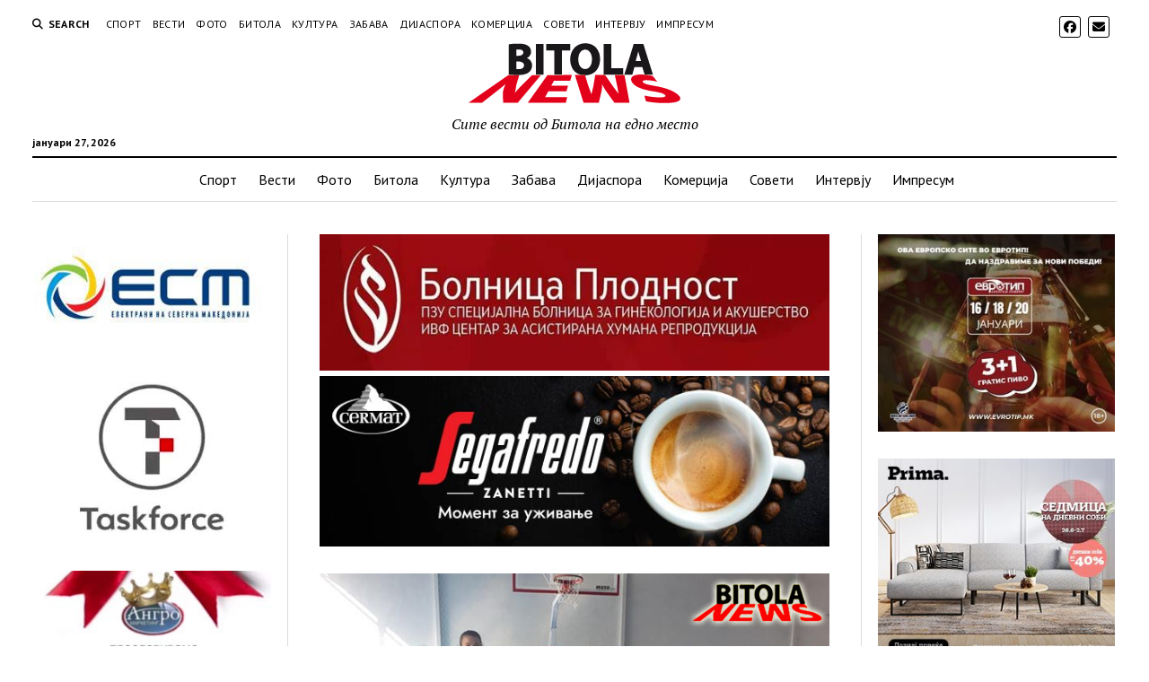

--- FILE ---
content_type: text/html; charset=UTF-8
request_url: https://bitolanews.mk/2018/10/15/%D1%81%D0%BE-%D0%BF%D0%BE%D0%B1%D0%B5%D0%B4%D0%B0-%D1%81%D1%82%D0%B0%D1%80%D1%82%D1%83%D0%B2%D0%B0%D0%B0-%D0%BA%D0%BE%D1%88%D0%B0%D1%80%D0%BA%D0%B0%D1%80%D0%BA%D0%B8%D1%82%D0%B5-%D0%BD%D0%B0-%D0%BF/
body_size: 96055
content:
<!DOCTYPE html>

<html dir="ltr" lang="mk-MK" prefix="og: https://ogp.me/ns#">

<head>
	<title>Со победа стартуваа кошаркарките на Пелистер - Bitola News</title>

		<!-- All in One SEO 4.9.3 - aioseo.com -->
	<meta name="description" content="Крива Паланка - Пелистер 66:69 Женскиот кошаркарски клуб Пелистер, кој е составен од кошаркарки од клубовите Младост, Петровски и Јуниор го одиграа првиот натпревар во Првата женска лига на гости во Крива Паланка. Во првото коло тие победија со резултат 69:66, и со тоа најавија успешна сезона. -Ова е прв натпревар кој ги одигравме со" />
	<meta name="robots" content="max-image-preview:large" />
	<meta name="author" content="Сашо Ристевски"/>
	<link rel="canonical" href="https://bitolanews.mk/2018/10/15/%d1%81%d0%be-%d0%bf%d0%be%d0%b1%d0%b5%d0%b4%d0%b0-%d1%81%d1%82%d0%b0%d1%80%d1%82%d1%83%d0%b2%d0%b0%d0%b0-%d0%ba%d0%be%d1%88%d0%b0%d1%80%d0%ba%d0%b0%d1%80%d0%ba%d0%b8%d1%82%d0%b5-%d0%bd%d0%b0-%d0%bf/" />
	<meta name="generator" content="All in One SEO (AIOSEO) 4.9.3" />
		<meta property="og:locale" content="mk_MK" />
		<meta property="og:site_name" content="Bitola News - Сите вести од Битола на едно место" />
		<meta property="og:type" content="article" />
		<meta property="og:title" content="Со победа стартуваа кошаркарките на Пелистер - Bitola News" />
		<meta property="og:description" content="Крива Паланка - Пелистер 66:69 Женскиот кошаркарски клуб Пелистер, кој е составен од кошаркарки од клубовите Младост, Петровски и Јуниор го одиграа првиот натпревар во Првата женска лига на гости во Крива Паланка. Во првото коло тие победија со резултат 69:66, и со тоа најавија успешна сезона. -Ова е прв натпревар кој ги одигравме со" />
		<meta property="og:url" content="https://bitolanews.mk/2018/10/15/%d1%81%d0%be-%d0%bf%d0%be%d0%b1%d0%b5%d0%b4%d0%b0-%d1%81%d1%82%d0%b0%d1%80%d1%82%d1%83%d0%b2%d0%b0%d0%b0-%d0%ba%d0%be%d1%88%d0%b0%d1%80%d0%ba%d0%b0%d1%80%d0%ba%d0%b8%d1%82%d0%b5-%d0%bd%d0%b0-%d0%bf/" />
		<meta property="og:image" content="https://bitolanews.mk/wp-content/uploads/2018/10/934-1.jpg" />
		<meta property="og:image:secure_url" content="https://bitolanews.mk/wp-content/uploads/2018/10/934-1.jpg" />
		<meta property="og:image:width" content="1000" />
		<meta property="og:image:height" content="699" />
		<meta property="article:published_time" content="2018-10-15T10:27:44+00:00" />
		<meta property="article:modified_time" content="2018-10-15T10:30:41+00:00" />
		<meta property="article:publisher" content="https://www.facebook.com/Bitolanews" />
		<meta name="twitter:card" content="summary" />
		<meta name="twitter:title" content="Со победа стартуваа кошаркарките на Пелистер - Bitola News" />
		<meta name="twitter:description" content="Крива Паланка - Пелистер 66:69 Женскиот кошаркарски клуб Пелистер, кој е составен од кошаркарки од клубовите Младост, Петровски и Јуниор го одиграа првиот натпревар во Првата женска лига на гости во Крива Паланка. Во првото коло тие победија со резултат 69:66, и со тоа најавија успешна сезона. -Ова е прв натпревар кој ги одигравме со" />
		<meta name="twitter:image" content="https://bitolanews.mk/wp-content/uploads/2018/10/934-1.jpg" />
		<script type="application/ld+json" class="aioseo-schema">
			{"@context":"https:\/\/schema.org","@graph":[{"@type":"BlogPosting","@id":"https:\/\/bitolanews.mk\/2018\/10\/15\/%d1%81%d0%be-%d0%bf%d0%be%d0%b1%d0%b5%d0%b4%d0%b0-%d1%81%d1%82%d0%b0%d1%80%d1%82%d1%83%d0%b2%d0%b0%d0%b0-%d0%ba%d0%be%d1%88%d0%b0%d1%80%d0%ba%d0%b0%d1%80%d0%ba%d0%b8%d1%82%d0%b5-%d0%bd%d0%b0-%d0%bf\/#blogposting","name":"\u0421\u043e \u043f\u043e\u0431\u0435\u0434\u0430 \u0441\u0442\u0430\u0440\u0442\u0443\u0432\u0430\u0430 \u043a\u043e\u0448\u0430\u0440\u043a\u0430\u0440\u043a\u0438\u0442\u0435 \u043d\u0430 \u041f\u0435\u043b\u0438\u0441\u0442\u0435\u0440 - Bitola News","headline":"\u0421\u043e \u043f\u043e\u0431\u0435\u0434\u0430 \u0441\u0442\u0430\u0440\u0442\u0443\u0432\u0430\u0430 \u043a\u043e\u0448\u0430\u0440\u043a\u0430\u0440\u043a\u0438\u0442\u0435 \u043d\u0430 \u041f\u0435\u043b\u0438\u0441\u0442\u0435\u0440","author":{"@id":"https:\/\/bitolanews.mk\/author\/sashoris\/#author"},"publisher":{"@id":"https:\/\/bitolanews.mk\/#organization"},"image":{"@type":"ImageObject","url":"https:\/\/bitolanews.mk\/wp-content\/uploads\/2018\/10\/934-1.jpg","width":1000,"height":699},"datePublished":"2018-10-15T10:27:44+02:00","dateModified":"2018-10-15T10:30:41+02:00","inLanguage":"mk-MK","mainEntityOfPage":{"@id":"https:\/\/bitolanews.mk\/2018\/10\/15\/%d1%81%d0%be-%d0%bf%d0%be%d0%b1%d0%b5%d0%b4%d0%b0-%d1%81%d1%82%d0%b0%d1%80%d1%82%d1%83%d0%b2%d0%b0%d0%b0-%d0%ba%d0%be%d1%88%d0%b0%d1%80%d0%ba%d0%b0%d1%80%d0%ba%d0%b8%d1%82%d0%b5-%d0%bd%d0%b0-%d0%bf\/#webpage"},"isPartOf":{"@id":"https:\/\/bitolanews.mk\/2018\/10\/15\/%d1%81%d0%be-%d0%bf%d0%be%d0%b1%d0%b5%d0%b4%d0%b0-%d1%81%d1%82%d0%b0%d1%80%d1%82%d1%83%d0%b2%d0%b0%d0%b0-%d0%ba%d0%be%d1%88%d0%b0%d1%80%d0%ba%d0%b0%d1%80%d0%ba%d0%b8%d1%82%d0%b5-%d0%bd%d0%b0-%d0%bf\/#webpage"},"articleSection":"\u0421\u043f\u043e\u0440\u0442"},{"@type":"BreadcrumbList","@id":"https:\/\/bitolanews.mk\/2018\/10\/15\/%d1%81%d0%be-%d0%bf%d0%be%d0%b1%d0%b5%d0%b4%d0%b0-%d1%81%d1%82%d0%b0%d1%80%d1%82%d1%83%d0%b2%d0%b0%d0%b0-%d0%ba%d0%be%d1%88%d0%b0%d1%80%d0%ba%d0%b0%d1%80%d0%ba%d0%b8%d1%82%d0%b5-%d0%bd%d0%b0-%d0%bf\/#breadcrumblist","itemListElement":[{"@type":"ListItem","@id":"https:\/\/bitolanews.mk#listItem","position":1,"name":"Home","item":"https:\/\/bitolanews.mk","nextItem":{"@type":"ListItem","@id":"https:\/\/bitolanews.mk\/category\/sport\/#listItem","name":"\u0421\u043f\u043e\u0440\u0442"}},{"@type":"ListItem","@id":"https:\/\/bitolanews.mk\/category\/sport\/#listItem","position":2,"name":"\u0421\u043f\u043e\u0440\u0442","item":"https:\/\/bitolanews.mk\/category\/sport\/","nextItem":{"@type":"ListItem","@id":"https:\/\/bitolanews.mk\/2018\/10\/15\/%d1%81%d0%be-%d0%bf%d0%be%d0%b1%d0%b5%d0%b4%d0%b0-%d1%81%d1%82%d0%b0%d1%80%d1%82%d1%83%d0%b2%d0%b0%d0%b0-%d0%ba%d0%be%d1%88%d0%b0%d1%80%d0%ba%d0%b0%d1%80%d0%ba%d0%b8%d1%82%d0%b5-%d0%bd%d0%b0-%d0%bf\/#listItem","name":"\u0421\u043e \u043f\u043e\u0431\u0435\u0434\u0430 \u0441\u0442\u0430\u0440\u0442\u0443\u0432\u0430\u0430 \u043a\u043e\u0448\u0430\u0440\u043a\u0430\u0440\u043a\u0438\u0442\u0435 \u043d\u0430 \u041f\u0435\u043b\u0438\u0441\u0442\u0435\u0440"},"previousItem":{"@type":"ListItem","@id":"https:\/\/bitolanews.mk#listItem","name":"Home"}},{"@type":"ListItem","@id":"https:\/\/bitolanews.mk\/2018\/10\/15\/%d1%81%d0%be-%d0%bf%d0%be%d0%b1%d0%b5%d0%b4%d0%b0-%d1%81%d1%82%d0%b0%d1%80%d1%82%d1%83%d0%b2%d0%b0%d0%b0-%d0%ba%d0%be%d1%88%d0%b0%d1%80%d0%ba%d0%b0%d1%80%d0%ba%d0%b8%d1%82%d0%b5-%d0%bd%d0%b0-%d0%bf\/#listItem","position":3,"name":"\u0421\u043e \u043f\u043e\u0431\u0435\u0434\u0430 \u0441\u0442\u0430\u0440\u0442\u0443\u0432\u0430\u0430 \u043a\u043e\u0448\u0430\u0440\u043a\u0430\u0440\u043a\u0438\u0442\u0435 \u043d\u0430 \u041f\u0435\u043b\u0438\u0441\u0442\u0435\u0440","previousItem":{"@type":"ListItem","@id":"https:\/\/bitolanews.mk\/category\/sport\/#listItem","name":"\u0421\u043f\u043e\u0440\u0442"}}]},{"@type":"Organization","@id":"https:\/\/bitolanews.mk\/#organization","name":"Bitola News","description":"\u0421\u0438\u0442\u0435 \u0432\u0435\u0441\u0442\u0438 \u043e\u0434 \u0411\u0438\u0442\u043e\u043b\u0430 \u043d\u0430 \u0435\u0434\u043d\u043e \u043c\u0435\u0441\u0442\u043e","url":"https:\/\/bitolanews.mk\/","telephone":"+38970269315","logo":{"@type":"ImageObject","url":"https:\/\/bitolanews.mk\/wp-content\/uploads\/2017\/10\/logo.jpg","@id":"https:\/\/bitolanews.mk\/2018\/10\/15\/%d1%81%d0%be-%d0%bf%d0%be%d0%b1%d0%b5%d0%b4%d0%b0-%d1%81%d1%82%d0%b0%d1%80%d1%82%d1%83%d0%b2%d0%b0%d0%b0-%d0%ba%d0%be%d1%88%d0%b0%d1%80%d0%ba%d0%b0%d1%80%d0%ba%d0%b8%d1%82%d0%b5-%d0%bd%d0%b0-%d0%bf\/#organizationLogo","width":300,"height":85},"image":{"@id":"https:\/\/bitolanews.mk\/2018\/10\/15\/%d1%81%d0%be-%d0%bf%d0%be%d0%b1%d0%b5%d0%b4%d0%b0-%d1%81%d1%82%d0%b0%d1%80%d1%82%d1%83%d0%b2%d0%b0%d0%b0-%d0%ba%d0%be%d1%88%d0%b0%d1%80%d0%ba%d0%b0%d1%80%d0%ba%d0%b8%d1%82%d0%b5-%d0%bd%d0%b0-%d0%bf\/#organizationLogo"},"sameAs":["https:\/\/www.facebook.com\/Bitolanews"]},{"@type":"Person","@id":"https:\/\/bitolanews.mk\/author\/sashoris\/#author","url":"https:\/\/bitolanews.mk\/author\/sashoris\/","name":"\u0421\u0430\u0448\u043e \u0420\u0438\u0441\u0442\u0435\u0432\u0441\u043a\u0438","image":{"@type":"ImageObject","@id":"https:\/\/bitolanews.mk\/2018\/10\/15\/%d1%81%d0%be-%d0%bf%d0%be%d0%b1%d0%b5%d0%b4%d0%b0-%d1%81%d1%82%d0%b0%d1%80%d1%82%d1%83%d0%b2%d0%b0%d0%b0-%d0%ba%d0%be%d1%88%d0%b0%d1%80%d0%ba%d0%b0%d1%80%d0%ba%d0%b8%d1%82%d0%b5-%d0%bd%d0%b0-%d0%bf\/#authorImage","url":"https:\/\/secure.gravatar.com\/avatar\/23d0215a98f10d1df7aadf06359116ef0a930f1b4d627de4d7fd8cfce3c912d6?s=96&d=mm&r=g","width":96,"height":96,"caption":"\u0421\u0430\u0448\u043e \u0420\u0438\u0441\u0442\u0435\u0432\u0441\u043a\u0438"}},{"@type":"WebPage","@id":"https:\/\/bitolanews.mk\/2018\/10\/15\/%d1%81%d0%be-%d0%bf%d0%be%d0%b1%d0%b5%d0%b4%d0%b0-%d1%81%d1%82%d0%b0%d1%80%d1%82%d1%83%d0%b2%d0%b0%d0%b0-%d0%ba%d0%be%d1%88%d0%b0%d1%80%d0%ba%d0%b0%d1%80%d0%ba%d0%b8%d1%82%d0%b5-%d0%bd%d0%b0-%d0%bf\/#webpage","url":"https:\/\/bitolanews.mk\/2018\/10\/15\/%d1%81%d0%be-%d0%bf%d0%be%d0%b1%d0%b5%d0%b4%d0%b0-%d1%81%d1%82%d0%b0%d1%80%d1%82%d1%83%d0%b2%d0%b0%d0%b0-%d0%ba%d0%be%d1%88%d0%b0%d1%80%d0%ba%d0%b0%d1%80%d0%ba%d0%b8%d1%82%d0%b5-%d0%bd%d0%b0-%d0%bf\/","name":"\u0421\u043e \u043f\u043e\u0431\u0435\u0434\u0430 \u0441\u0442\u0430\u0440\u0442\u0443\u0432\u0430\u0430 \u043a\u043e\u0448\u0430\u0440\u043a\u0430\u0440\u043a\u0438\u0442\u0435 \u043d\u0430 \u041f\u0435\u043b\u0438\u0441\u0442\u0435\u0440 - Bitola News","description":"\u041a\u0440\u0438\u0432\u0430 \u041f\u0430\u043b\u0430\u043d\u043a\u0430 - \u041f\u0435\u043b\u0438\u0441\u0442\u0435\u0440 66:69 \u0416\u0435\u043d\u0441\u043a\u0438\u043e\u0442 \u043a\u043e\u0448\u0430\u0440\u043a\u0430\u0440\u0441\u043a\u0438 \u043a\u043b\u0443\u0431 \u041f\u0435\u043b\u0438\u0441\u0442\u0435\u0440, \u043a\u043e\u0458 \u0435 \u0441\u043e\u0441\u0442\u0430\u0432\u0435\u043d \u043e\u0434 \u043a\u043e\u0448\u0430\u0440\u043a\u0430\u0440\u043a\u0438 \u043e\u0434 \u043a\u043b\u0443\u0431\u043e\u0432\u0438\u0442\u0435 \u041c\u043b\u0430\u0434\u043e\u0441\u0442, \u041f\u0435\u0442\u0440\u043e\u0432\u0441\u043a\u0438 \u0438 \u0408\u0443\u043d\u0438\u043e\u0440 \u0433\u043e \u043e\u0434\u0438\u0433\u0440\u0430\u0430 \u043f\u0440\u0432\u0438\u043e\u0442 \u043d\u0430\u0442\u043f\u0440\u0435\u0432\u0430\u0440 \u0432\u043e \u041f\u0440\u0432\u0430\u0442\u0430 \u0436\u0435\u043d\u0441\u043a\u0430 \u043b\u0438\u0433\u0430 \u043d\u0430 \u0433\u043e\u0441\u0442\u0438 \u0432\u043e \u041a\u0440\u0438\u0432\u0430 \u041f\u0430\u043b\u0430\u043d\u043a\u0430. \u0412\u043e \u043f\u0440\u0432\u043e\u0442\u043e \u043a\u043e\u043b\u043e \u0442\u0438\u0435 \u043f\u043e\u0431\u0435\u0434\u0438\u0458\u0430 \u0441\u043e \u0440\u0435\u0437\u0443\u043b\u0442\u0430\u0442 69:66, \u0438 \u0441\u043e \u0442\u043e\u0430 \u043d\u0430\u0458\u0430\u0432\u0438\u0458\u0430 \u0443\u0441\u043f\u0435\u0448\u043d\u0430 \u0441\u0435\u0437\u043e\u043d\u0430. -\u041e\u0432\u0430 \u0435 \u043f\u0440\u0432 \u043d\u0430\u0442\u043f\u0440\u0435\u0432\u0430\u0440 \u043a\u043e\u0458 \u0433\u0438 \u043e\u0434\u0438\u0433\u0440\u0430\u0432\u043c\u0435 \u0441\u043e","inLanguage":"mk-MK","isPartOf":{"@id":"https:\/\/bitolanews.mk\/#website"},"breadcrumb":{"@id":"https:\/\/bitolanews.mk\/2018\/10\/15\/%d1%81%d0%be-%d0%bf%d0%be%d0%b1%d0%b5%d0%b4%d0%b0-%d1%81%d1%82%d0%b0%d1%80%d1%82%d1%83%d0%b2%d0%b0%d0%b0-%d0%ba%d0%be%d1%88%d0%b0%d1%80%d0%ba%d0%b0%d1%80%d0%ba%d0%b8%d1%82%d0%b5-%d0%bd%d0%b0-%d0%bf\/#breadcrumblist"},"author":{"@id":"https:\/\/bitolanews.mk\/author\/sashoris\/#author"},"creator":{"@id":"https:\/\/bitolanews.mk\/author\/sashoris\/#author"},"image":{"@type":"ImageObject","url":"https:\/\/bitolanews.mk\/wp-content\/uploads\/2018\/10\/934-1.jpg","@id":"https:\/\/bitolanews.mk\/2018\/10\/15\/%d1%81%d0%be-%d0%bf%d0%be%d0%b1%d0%b5%d0%b4%d0%b0-%d1%81%d1%82%d0%b0%d1%80%d1%82%d1%83%d0%b2%d0%b0%d0%b0-%d0%ba%d0%be%d1%88%d0%b0%d1%80%d0%ba%d0%b0%d1%80%d0%ba%d0%b8%d1%82%d0%b5-%d0%bd%d0%b0-%d0%bf\/#mainImage","width":1000,"height":699},"primaryImageOfPage":{"@id":"https:\/\/bitolanews.mk\/2018\/10\/15\/%d1%81%d0%be-%d0%bf%d0%be%d0%b1%d0%b5%d0%b4%d0%b0-%d1%81%d1%82%d0%b0%d1%80%d1%82%d1%83%d0%b2%d0%b0%d0%b0-%d0%ba%d0%be%d1%88%d0%b0%d1%80%d0%ba%d0%b0%d1%80%d0%ba%d0%b8%d1%82%d0%b5-%d0%bd%d0%b0-%d0%bf\/#mainImage"},"datePublished":"2018-10-15T10:27:44+02:00","dateModified":"2018-10-15T10:30:41+02:00"},{"@type":"WebSite","@id":"https:\/\/bitolanews.mk\/#website","url":"https:\/\/bitolanews.mk\/","name":"Bitola News","description":"\u0421\u0438\u0442\u0435 \u0432\u0435\u0441\u0442\u0438 \u043e\u0434 \u0411\u0438\u0442\u043e\u043b\u0430 \u043d\u0430 \u0435\u0434\u043d\u043e \u043c\u0435\u0441\u0442\u043e","inLanguage":"mk-MK","publisher":{"@id":"https:\/\/bitolanews.mk\/#organization"}}]}
		</script>
		<!-- All in One SEO -->

<meta charset="UTF-8" />
<meta name="viewport" content="width=device-width, initial-scale=1" />
<meta name="template" content="Mission News 1.65" />
<link rel='dns-prefetch' href='//www.googletagmanager.com' />
<link rel='dns-prefetch' href='//fonts.googleapis.com' />
<link rel='dns-prefetch' href='//cdn.openshareweb.com' />
<link rel='dns-prefetch' href='//cdn.shareaholic.net' />
<link rel='dns-prefetch' href='//www.shareaholic.net' />
<link rel='dns-prefetch' href='//analytics.shareaholic.com' />
<link rel='dns-prefetch' href='//recs.shareaholic.com' />
<link rel='dns-prefetch' href='//partner.shareaholic.com' />
<link rel="alternate" type="application/rss+xml" title="Bitola News &raquo; Фид" href="https://bitolanews.mk/feed/" />
<link rel="alternate" title="oEmbed (JSON)" type="application/json+oembed" href="https://bitolanews.mk/wp-json/oembed/1.0/embed?url=https%3A%2F%2Fbitolanews.mk%2F2018%2F10%2F15%2F%25d1%2581%25d0%25be-%25d0%25bf%25d0%25be%25d0%25b1%25d0%25b5%25d0%25b4%25d0%25b0-%25d1%2581%25d1%2582%25d0%25b0%25d1%2580%25d1%2582%25d1%2583%25d0%25b2%25d0%25b0%25d0%25b0-%25d0%25ba%25d0%25be%25d1%2588%25d0%25b0%25d1%2580%25d0%25ba%25d0%25b0%25d1%2580%25d0%25ba%25d0%25b8%25d1%2582%25d0%25b5-%25d0%25bd%25d0%25b0-%25d0%25bf%2F" />
<link rel="alternate" title="oEmbed (XML)" type="text/xml+oembed" href="https://bitolanews.mk/wp-json/oembed/1.0/embed?url=https%3A%2F%2Fbitolanews.mk%2F2018%2F10%2F15%2F%25d1%2581%25d0%25be-%25d0%25bf%25d0%25be%25d0%25b1%25d0%25b5%25d0%25b4%25d0%25b0-%25d1%2581%25d1%2582%25d0%25b0%25d1%2580%25d1%2582%25d1%2583%25d0%25b2%25d0%25b0%25d0%25b0-%25d0%25ba%25d0%25be%25d1%2588%25d0%25b0%25d1%2580%25d0%25ba%25d0%25b0%25d1%2580%25d0%25ba%25d0%25b8%25d1%2582%25d0%25b5-%25d0%25bd%25d0%25b0-%25d0%25bf%2F&#038;format=xml" />
<!-- Shareaholic - https://www.shareaholic.com -->
<link rel='preload' href='//cdn.shareaholic.net/assets/pub/shareaholic.js' as='script'/>
<script data-no-minify='1' data-cfasync='false'>
_SHR_SETTINGS = {"endpoints":{"local_recs_url":"https:\/\/bitolanews.mk\/wp-admin\/admin-ajax.php?action=shareaholic_permalink_related","ajax_url":"https:\/\/bitolanews.mk\/wp-admin\/admin-ajax.php"},"site_id":"473e3a970f31ca1cb701877f1de3eb6b","url_components":{"year":"2018","monthnum":"10","day":"15","hour":"10","minute":"27","second":"44","post_id":"17067","postname":"%d1%81%d0%be-%d0%bf%d0%be%d0%b1%d0%b5%d0%b4%d0%b0-%d1%81%d1%82%d0%b0%d1%80%d1%82%d1%83%d0%b2%d0%b0%d0%b0-%d0%ba%d0%be%d1%88%d0%b0%d1%80%d0%ba%d0%b0%d1%80%d0%ba%d0%b8%d1%82%d0%b5-%d0%bd%d0%b0-%d0%bf","category":"sport"}};
</script>
<script data-no-minify='1' data-cfasync='false' src='//cdn.shareaholic.net/assets/pub/shareaholic.js' data-shr-siteid='473e3a970f31ca1cb701877f1de3eb6b' async ></script>

<!-- Shareaholic Content Tags -->
<meta name='shareaholic:site_name' content='Bitola News' />
<meta name='shareaholic:language' content='mk-MK' />
<meta name='shareaholic:url' content='https://bitolanews.mk/2018/10/15/%d1%81%d0%be-%d0%bf%d0%be%d0%b1%d0%b5%d0%b4%d0%b0-%d1%81%d1%82%d0%b0%d1%80%d1%82%d1%83%d0%b2%d0%b0%d0%b0-%d0%ba%d0%be%d1%88%d0%b0%d1%80%d0%ba%d0%b0%d1%80%d0%ba%d0%b8%d1%82%d0%b5-%d0%bd%d0%b0-%d0%bf/' />
<meta name='shareaholic:keywords' content='cat:Спорт, type:post' />
<meta name='shareaholic:article_published_time' content='2018-10-15T10:27:44+02:00' />
<meta name='shareaholic:article_modified_time' content='2018-10-15T10:30:41+02:00' />
<meta name='shareaholic:shareable_page' content='true' />
<meta name='shareaholic:article_author_name' content='Сашо Ристевски' />
<meta name='shareaholic:site_id' content='473e3a970f31ca1cb701877f1de3eb6b' />
<meta name='shareaholic:wp_version' content='9.7.13' />
<meta name='shareaholic:image' content='https://bitolanews.mk/wp-content/uploads/2018/10/934-1-640x447.jpg' />
<!-- Shareaholic Content Tags End -->
<style id='wp-img-auto-sizes-contain-inline-css' type='text/css'>
img:is([sizes=auto i],[sizes^="auto," i]){contain-intrinsic-size:3000px 1500px}
/*# sourceURL=wp-img-auto-sizes-contain-inline-css */
</style>
<style id='wp-emoji-styles-inline-css' type='text/css'>

	img.wp-smiley, img.emoji {
		display: inline !important;
		border: none !important;
		box-shadow: none !important;
		height: 1em !important;
		width: 1em !important;
		margin: 0 0.07em !important;
		vertical-align: -0.1em !important;
		background: none !important;
		padding: 0 !important;
	}
/*# sourceURL=wp-emoji-styles-inline-css */
</style>
<style id='wp-block-library-inline-css' type='text/css'>
:root{--wp-block-synced-color:#7a00df;--wp-block-synced-color--rgb:122,0,223;--wp-bound-block-color:var(--wp-block-synced-color);--wp-editor-canvas-background:#ddd;--wp-admin-theme-color:#007cba;--wp-admin-theme-color--rgb:0,124,186;--wp-admin-theme-color-darker-10:#006ba1;--wp-admin-theme-color-darker-10--rgb:0,107,160.5;--wp-admin-theme-color-darker-20:#005a87;--wp-admin-theme-color-darker-20--rgb:0,90,135;--wp-admin-border-width-focus:2px}@media (min-resolution:192dpi){:root{--wp-admin-border-width-focus:1.5px}}.wp-element-button{cursor:pointer}:root .has-very-light-gray-background-color{background-color:#eee}:root .has-very-dark-gray-background-color{background-color:#313131}:root .has-very-light-gray-color{color:#eee}:root .has-very-dark-gray-color{color:#313131}:root .has-vivid-green-cyan-to-vivid-cyan-blue-gradient-background{background:linear-gradient(135deg,#00d084,#0693e3)}:root .has-purple-crush-gradient-background{background:linear-gradient(135deg,#34e2e4,#4721fb 50%,#ab1dfe)}:root .has-hazy-dawn-gradient-background{background:linear-gradient(135deg,#faaca8,#dad0ec)}:root .has-subdued-olive-gradient-background{background:linear-gradient(135deg,#fafae1,#67a671)}:root .has-atomic-cream-gradient-background{background:linear-gradient(135deg,#fdd79a,#004a59)}:root .has-nightshade-gradient-background{background:linear-gradient(135deg,#330968,#31cdcf)}:root .has-midnight-gradient-background{background:linear-gradient(135deg,#020381,#2874fc)}:root{--wp--preset--font-size--normal:16px;--wp--preset--font-size--huge:42px}.has-regular-font-size{font-size:1em}.has-larger-font-size{font-size:2.625em}.has-normal-font-size{font-size:var(--wp--preset--font-size--normal)}.has-huge-font-size{font-size:var(--wp--preset--font-size--huge)}.has-text-align-center{text-align:center}.has-text-align-left{text-align:left}.has-text-align-right{text-align:right}.has-fit-text{white-space:nowrap!important}#end-resizable-editor-section{display:none}.aligncenter{clear:both}.items-justified-left{justify-content:flex-start}.items-justified-center{justify-content:center}.items-justified-right{justify-content:flex-end}.items-justified-space-between{justify-content:space-between}.screen-reader-text{border:0;clip-path:inset(50%);height:1px;margin:-1px;overflow:hidden;padding:0;position:absolute;width:1px;word-wrap:normal!important}.screen-reader-text:focus{background-color:#ddd;clip-path:none;color:#444;display:block;font-size:1em;height:auto;left:5px;line-height:normal;padding:15px 23px 14px;text-decoration:none;top:5px;width:auto;z-index:100000}html :where(.has-border-color){border-style:solid}html :where([style*=border-top-color]){border-top-style:solid}html :where([style*=border-right-color]){border-right-style:solid}html :where([style*=border-bottom-color]){border-bottom-style:solid}html :where([style*=border-left-color]){border-left-style:solid}html :where([style*=border-width]){border-style:solid}html :where([style*=border-top-width]){border-top-style:solid}html :where([style*=border-right-width]){border-right-style:solid}html :where([style*=border-bottom-width]){border-bottom-style:solid}html :where([style*=border-left-width]){border-left-style:solid}html :where(img[class*=wp-image-]){height:auto;max-width:100%}:where(figure){margin:0 0 1em}html :where(.is-position-sticky){--wp-admin--admin-bar--position-offset:var(--wp-admin--admin-bar--height,0px)}@media screen and (max-width:600px){html :where(.is-position-sticky){--wp-admin--admin-bar--position-offset:0px}}

/*# sourceURL=wp-block-library-inline-css */
</style><style id='global-styles-inline-css' type='text/css'>
:root{--wp--preset--aspect-ratio--square: 1;--wp--preset--aspect-ratio--4-3: 4/3;--wp--preset--aspect-ratio--3-4: 3/4;--wp--preset--aspect-ratio--3-2: 3/2;--wp--preset--aspect-ratio--2-3: 2/3;--wp--preset--aspect-ratio--16-9: 16/9;--wp--preset--aspect-ratio--9-16: 9/16;--wp--preset--color--black: #000000;--wp--preset--color--cyan-bluish-gray: #abb8c3;--wp--preset--color--white: #ffffff;--wp--preset--color--pale-pink: #f78da7;--wp--preset--color--vivid-red: #cf2e2e;--wp--preset--color--luminous-vivid-orange: #ff6900;--wp--preset--color--luminous-vivid-amber: #fcb900;--wp--preset--color--light-green-cyan: #7bdcb5;--wp--preset--color--vivid-green-cyan: #00d084;--wp--preset--color--pale-cyan-blue: #8ed1fc;--wp--preset--color--vivid-cyan-blue: #0693e3;--wp--preset--color--vivid-purple: #9b51e0;--wp--preset--gradient--vivid-cyan-blue-to-vivid-purple: linear-gradient(135deg,rgb(6,147,227) 0%,rgb(155,81,224) 100%);--wp--preset--gradient--light-green-cyan-to-vivid-green-cyan: linear-gradient(135deg,rgb(122,220,180) 0%,rgb(0,208,130) 100%);--wp--preset--gradient--luminous-vivid-amber-to-luminous-vivid-orange: linear-gradient(135deg,rgb(252,185,0) 0%,rgb(255,105,0) 100%);--wp--preset--gradient--luminous-vivid-orange-to-vivid-red: linear-gradient(135deg,rgb(255,105,0) 0%,rgb(207,46,46) 100%);--wp--preset--gradient--very-light-gray-to-cyan-bluish-gray: linear-gradient(135deg,rgb(238,238,238) 0%,rgb(169,184,195) 100%);--wp--preset--gradient--cool-to-warm-spectrum: linear-gradient(135deg,rgb(74,234,220) 0%,rgb(151,120,209) 20%,rgb(207,42,186) 40%,rgb(238,44,130) 60%,rgb(251,105,98) 80%,rgb(254,248,76) 100%);--wp--preset--gradient--blush-light-purple: linear-gradient(135deg,rgb(255,206,236) 0%,rgb(152,150,240) 100%);--wp--preset--gradient--blush-bordeaux: linear-gradient(135deg,rgb(254,205,165) 0%,rgb(254,45,45) 50%,rgb(107,0,62) 100%);--wp--preset--gradient--luminous-dusk: linear-gradient(135deg,rgb(255,203,112) 0%,rgb(199,81,192) 50%,rgb(65,88,208) 100%);--wp--preset--gradient--pale-ocean: linear-gradient(135deg,rgb(255,245,203) 0%,rgb(182,227,212) 50%,rgb(51,167,181) 100%);--wp--preset--gradient--electric-grass: linear-gradient(135deg,rgb(202,248,128) 0%,rgb(113,206,126) 100%);--wp--preset--gradient--midnight: linear-gradient(135deg,rgb(2,3,129) 0%,rgb(40,116,252) 100%);--wp--preset--font-size--small: 12px;--wp--preset--font-size--medium: 20px;--wp--preset--font-size--large: 21px;--wp--preset--font-size--x-large: 42px;--wp--preset--font-size--regular: 16px;--wp--preset--font-size--larger: 28px;--wp--preset--spacing--20: 0.44rem;--wp--preset--spacing--30: 0.67rem;--wp--preset--spacing--40: 1rem;--wp--preset--spacing--50: 1.5rem;--wp--preset--spacing--60: 2.25rem;--wp--preset--spacing--70: 3.38rem;--wp--preset--spacing--80: 5.06rem;--wp--preset--shadow--natural: 6px 6px 9px rgba(0, 0, 0, 0.2);--wp--preset--shadow--deep: 12px 12px 50px rgba(0, 0, 0, 0.4);--wp--preset--shadow--sharp: 6px 6px 0px rgba(0, 0, 0, 0.2);--wp--preset--shadow--outlined: 6px 6px 0px -3px rgb(255, 255, 255), 6px 6px rgb(0, 0, 0);--wp--preset--shadow--crisp: 6px 6px 0px rgb(0, 0, 0);}:where(.is-layout-flex){gap: 0.5em;}:where(.is-layout-grid){gap: 0.5em;}body .is-layout-flex{display: flex;}.is-layout-flex{flex-wrap: wrap;align-items: center;}.is-layout-flex > :is(*, div){margin: 0;}body .is-layout-grid{display: grid;}.is-layout-grid > :is(*, div){margin: 0;}:where(.wp-block-columns.is-layout-flex){gap: 2em;}:where(.wp-block-columns.is-layout-grid){gap: 2em;}:where(.wp-block-post-template.is-layout-flex){gap: 1.25em;}:where(.wp-block-post-template.is-layout-grid){gap: 1.25em;}.has-black-color{color: var(--wp--preset--color--black) !important;}.has-cyan-bluish-gray-color{color: var(--wp--preset--color--cyan-bluish-gray) !important;}.has-white-color{color: var(--wp--preset--color--white) !important;}.has-pale-pink-color{color: var(--wp--preset--color--pale-pink) !important;}.has-vivid-red-color{color: var(--wp--preset--color--vivid-red) !important;}.has-luminous-vivid-orange-color{color: var(--wp--preset--color--luminous-vivid-orange) !important;}.has-luminous-vivid-amber-color{color: var(--wp--preset--color--luminous-vivid-amber) !important;}.has-light-green-cyan-color{color: var(--wp--preset--color--light-green-cyan) !important;}.has-vivid-green-cyan-color{color: var(--wp--preset--color--vivid-green-cyan) !important;}.has-pale-cyan-blue-color{color: var(--wp--preset--color--pale-cyan-blue) !important;}.has-vivid-cyan-blue-color{color: var(--wp--preset--color--vivid-cyan-blue) !important;}.has-vivid-purple-color{color: var(--wp--preset--color--vivid-purple) !important;}.has-black-background-color{background-color: var(--wp--preset--color--black) !important;}.has-cyan-bluish-gray-background-color{background-color: var(--wp--preset--color--cyan-bluish-gray) !important;}.has-white-background-color{background-color: var(--wp--preset--color--white) !important;}.has-pale-pink-background-color{background-color: var(--wp--preset--color--pale-pink) !important;}.has-vivid-red-background-color{background-color: var(--wp--preset--color--vivid-red) !important;}.has-luminous-vivid-orange-background-color{background-color: var(--wp--preset--color--luminous-vivid-orange) !important;}.has-luminous-vivid-amber-background-color{background-color: var(--wp--preset--color--luminous-vivid-amber) !important;}.has-light-green-cyan-background-color{background-color: var(--wp--preset--color--light-green-cyan) !important;}.has-vivid-green-cyan-background-color{background-color: var(--wp--preset--color--vivid-green-cyan) !important;}.has-pale-cyan-blue-background-color{background-color: var(--wp--preset--color--pale-cyan-blue) !important;}.has-vivid-cyan-blue-background-color{background-color: var(--wp--preset--color--vivid-cyan-blue) !important;}.has-vivid-purple-background-color{background-color: var(--wp--preset--color--vivid-purple) !important;}.has-black-border-color{border-color: var(--wp--preset--color--black) !important;}.has-cyan-bluish-gray-border-color{border-color: var(--wp--preset--color--cyan-bluish-gray) !important;}.has-white-border-color{border-color: var(--wp--preset--color--white) !important;}.has-pale-pink-border-color{border-color: var(--wp--preset--color--pale-pink) !important;}.has-vivid-red-border-color{border-color: var(--wp--preset--color--vivid-red) !important;}.has-luminous-vivid-orange-border-color{border-color: var(--wp--preset--color--luminous-vivid-orange) !important;}.has-luminous-vivid-amber-border-color{border-color: var(--wp--preset--color--luminous-vivid-amber) !important;}.has-light-green-cyan-border-color{border-color: var(--wp--preset--color--light-green-cyan) !important;}.has-vivid-green-cyan-border-color{border-color: var(--wp--preset--color--vivid-green-cyan) !important;}.has-pale-cyan-blue-border-color{border-color: var(--wp--preset--color--pale-cyan-blue) !important;}.has-vivid-cyan-blue-border-color{border-color: var(--wp--preset--color--vivid-cyan-blue) !important;}.has-vivid-purple-border-color{border-color: var(--wp--preset--color--vivid-purple) !important;}.has-vivid-cyan-blue-to-vivid-purple-gradient-background{background: var(--wp--preset--gradient--vivid-cyan-blue-to-vivid-purple) !important;}.has-light-green-cyan-to-vivid-green-cyan-gradient-background{background: var(--wp--preset--gradient--light-green-cyan-to-vivid-green-cyan) !important;}.has-luminous-vivid-amber-to-luminous-vivid-orange-gradient-background{background: var(--wp--preset--gradient--luminous-vivid-amber-to-luminous-vivid-orange) !important;}.has-luminous-vivid-orange-to-vivid-red-gradient-background{background: var(--wp--preset--gradient--luminous-vivid-orange-to-vivid-red) !important;}.has-very-light-gray-to-cyan-bluish-gray-gradient-background{background: var(--wp--preset--gradient--very-light-gray-to-cyan-bluish-gray) !important;}.has-cool-to-warm-spectrum-gradient-background{background: var(--wp--preset--gradient--cool-to-warm-spectrum) !important;}.has-blush-light-purple-gradient-background{background: var(--wp--preset--gradient--blush-light-purple) !important;}.has-blush-bordeaux-gradient-background{background: var(--wp--preset--gradient--blush-bordeaux) !important;}.has-luminous-dusk-gradient-background{background: var(--wp--preset--gradient--luminous-dusk) !important;}.has-pale-ocean-gradient-background{background: var(--wp--preset--gradient--pale-ocean) !important;}.has-electric-grass-gradient-background{background: var(--wp--preset--gradient--electric-grass) !important;}.has-midnight-gradient-background{background: var(--wp--preset--gradient--midnight) !important;}.has-small-font-size{font-size: var(--wp--preset--font-size--small) !important;}.has-medium-font-size{font-size: var(--wp--preset--font-size--medium) !important;}.has-large-font-size{font-size: var(--wp--preset--font-size--large) !important;}.has-x-large-font-size{font-size: var(--wp--preset--font-size--x-large) !important;}
/*# sourceURL=global-styles-inline-css */
</style>

<style id='classic-theme-styles-inline-css' type='text/css'>
/*! This file is auto-generated */
.wp-block-button__link{color:#fff;background-color:#32373c;border-radius:9999px;box-shadow:none;text-decoration:none;padding:calc(.667em + 2px) calc(1.333em + 2px);font-size:1.125em}.wp-block-file__button{background:#32373c;color:#fff;text-decoration:none}
/*# sourceURL=/wp-includes/css/classic-themes.min.css */
</style>
<link rel='stylesheet' id='contact-form-7-css' href='https://bitolanews.mk/wp-content/plugins/contact-form-7/includes/css/styles.css?ver=6.1.4' type='text/css' media='all' />
<link rel='stylesheet' id='ct-mission-news-google-fonts-css' href='//fonts.googleapis.com/css?family=Abril+Fatface%7CPT+Sans%3A400%2C700%7CPT+Serif%3A400%2C400i%2C700%2C700i&#038;subset=latin%2Clatin-ext&#038;display=swap&#038;ver=6.9' type='text/css' media='all' />
<link rel='stylesheet' id='ct-mission-news-font-awesome-css' href='https://bitolanews.mk/wp-content/themes/mission-news/assets/font-awesome/css/all.min.css?ver=6.9' type='text/css' media='all' />
<link rel='stylesheet' id='ct-mission-news-style-css' href='https://bitolanews.mk/wp-content/themes/mission-news/style.css?ver=6.9' type='text/css' media='all' />
<link rel='stylesheet' id='slb_core-css' href='https://bitolanews.mk/wp-content/plugins/simple-lightbox/client/css/app.css?ver=2.9.4' type='text/css' media='all' />
<script type="text/javascript" src="https://bitolanews.mk/wp-includes/js/jquery/jquery.min.js?ver=3.7.1" id="jquery-core-js"></script>
<script type="text/javascript" src="https://bitolanews.mk/wp-includes/js/jquery/jquery-migrate.min.js?ver=3.4.1" id="jquery-migrate-js"></script>

<!-- Google tag (gtag.js) snippet added by Site Kit -->
<!-- Google Analytics snippet added by Site Kit -->
<script type="text/javascript" src="https://www.googletagmanager.com/gtag/js?id=G-T510Q844VN" id="google_gtagjs-js" async></script>
<script type="text/javascript" id="google_gtagjs-js-after">
/* <![CDATA[ */
window.dataLayer = window.dataLayer || [];function gtag(){dataLayer.push(arguments);}
gtag("set","linker",{"domains":["bitolanews.mk"]});
gtag("js", new Date());
gtag("set", "developer_id.dZTNiMT", true);
gtag("config", "G-T510Q844VN");
//# sourceURL=google_gtagjs-js-after
/* ]]> */
</script>
<link rel="https://api.w.org/" href="https://bitolanews.mk/wp-json/" /><link rel="alternate" title="JSON" type="application/json" href="https://bitolanews.mk/wp-json/wp/v2/posts/17067" /><link rel="EditURI" type="application/rsd+xml" title="RSD" href="https://bitolanews.mk/xmlrpc.php?rsd" />
<meta name="generator" content="WordPress 6.9" />
<link rel='shortlink' href='https://bitolanews.mk/?p=17067' />
<style>
		#category-posts-2-internal ul {padding: 0;}
#category-posts-2-internal .cat-post-item img {max-width: initial; max-height: initial; margin: initial;}
#category-posts-2-internal .cat-post-author {margin-bottom: 0;}
#category-posts-2-internal .cat-post-thumbnail {margin: 5px 10px 5px 0;}
#category-posts-2-internal .cat-post-item:before {content: ""; clear: both;}
#category-posts-2-internal .cat-post-excerpt-more {display: inline-block;}
#category-posts-2-internal .cat-post-item {list-style: none; margin: 3px 0 10px; padding: 3px 0;}
#category-posts-2-internal .cat-post-current .cat-post-title {font-weight: bold; text-transform: uppercase;}
#category-posts-2-internal [class*=cat-post-tax] {font-size: 0.85em;}
#category-posts-2-internal [class*=cat-post-tax] * {display:inline-block;}
#category-posts-2-internal .cat-post-item:after {content: ""; display: table;	clear: both;}
#category-posts-2-internal .cat-post-item .cat-post-title {overflow: hidden;text-overflow: ellipsis;white-space: initial;display: -webkit-box;-webkit-line-clamp: 2;-webkit-box-orient: vertical;padding-bottom: 0 !important;}
#category-posts-2-internal .cat-post-item:after {content: ""; display: table;	clear: both;}
#category-posts-2-internal .cat-post-thumbnail {display:block; float:left; margin:5px 10px 5px 0;}
#category-posts-2-internal .cat-post-crop {overflow:hidden;display:block;}
#category-posts-2-internal p {margin:5px 0 0 0}
#category-posts-2-internal li > div {margin:5px 0 0 0; clear:both;}
#category-posts-2-internal .dashicons {vertical-align:middle;}
#category-posts-2-internal .cat-post-thumbnail .cat-post-crop img {height: 200px;}
#category-posts-2-internal .cat-post-thumbnail .cat-post-crop img {width: 300px;}
#category-posts-2-internal .cat-post-thumbnail .cat-post-crop img {object-fit: cover; max-width: 100%; display: block;}
#category-posts-2-internal .cat-post-thumbnail .cat-post-crop-not-supported img {width: 100%;}
#category-posts-2-internal .cat-post-thumbnail {max-width:100%;}
#category-posts-2-internal .cat-post-item img {margin: initial;}
</style>
		<style type="text/css">
.feedzy-rss-link-icon:after {
	content: url("https://bitolanews.mk/wp-content/plugins/feedzy-rss-feeds/img/external-link.png");
	margin-left: 3px;
}
</style>
		<meta name="generator" content="Site Kit by Google 1.170.0" /><link rel="icon" href="https://bitolanews.mk/wp-content/uploads/2017/10/cropped-bitolanews512-32x32.jpg" sizes="32x32" />
<link rel="icon" href="https://bitolanews.mk/wp-content/uploads/2017/10/cropped-bitolanews512-192x192.jpg" sizes="192x192" />
<link rel="apple-touch-icon" href="https://bitolanews.mk/wp-content/uploads/2017/10/cropped-bitolanews512-180x180.jpg" />
<meta name="msapplication-TileImage" content="https://bitolanews.mk/wp-content/uploads/2017/10/cropped-bitolanews512-270x270.jpg" />
</head>

<body id="mission-news" class="wp-singular post-template-default single single-post postid-17067 single-format-standard wp-custom-logo wp-theme-mission-news layout-rows layout-double-sidebar">
<a class="skip-content" href="#main">Press &quot;Enter&quot; to skip to content</a>
<div id="overflow-container" class="overflow-container">
	<div id="max-width" class="max-width">
							<header class="site-header" id="site-header" role="banner">
				<div class="top-nav">
					<button id="search-toggle" class="search-toggle"><i class="fas fa-search"></i><span>Search</span></button>
<div id="search-form-popup" class="search-form-popup">
	<div class="inner">
		<div class="title">Search Bitola News</div>
		<div class='search-form-container'>
    <form role="search" method="get" class="search-form" action="https://bitolanews.mk">
        <input id="search-field" type="search" class="search-field" value="" name="s"
               title="Search" placeholder=" Search for..." />
        <input type="submit" class="search-submit" value='Search'/>
    </form>
</div>		<a id="close-search" class="close" href="#"><svg xmlns="http://www.w3.org/2000/svg" width="20" height="20" viewBox="0 0 20 20" version="1.1"><g stroke="none" stroke-width="1" fill="none" fill-rule="evenodd"><g transform="translate(-17.000000, -12.000000)" fill="#000000"><g transform="translate(17.000000, 12.000000)"><rect transform="translate(10.000000, 10.000000) rotate(45.000000) translate(-10.000000, -10.000000) " x="9" y="-2" width="2" height="24"/><rect transform="translate(10.000000, 10.000000) rotate(-45.000000) translate(-10.000000, -10.000000) " x="9" y="-2" width="2" height="24"/></g></g></g></svg></a>
	</div>
</div>
					<div id="menu-secondary-container" class="menu-secondary-container">
						<div id="menu-secondary" class="menu-container menu-secondary" role="navigation">
	<nav class="menu"><ul id="menu-secondary-items" class="menu-secondary-items"><li id="menu-item-3583" class="menu-item menu-item-type-taxonomy menu-item-object-category current-post-ancestor current-menu-parent current-post-parent menu-item-3583"><a href="https://bitolanews.mk/category/sport/">Спорт</a></li>
<li id="menu-item-3584" class="menu-item menu-item-type-taxonomy menu-item-object-category menu-item-3584"><a href="https://bitolanews.mk/category/vesti/">Вести</a></li>
<li id="menu-item-3585" class="menu-item menu-item-type-taxonomy menu-item-object-category menu-item-3585"><a href="https://bitolanews.mk/category/foto/">Фото</a></li>
<li id="menu-item-3586" class="menu-item menu-item-type-taxonomy menu-item-object-category menu-item-3586"><a href="https://bitolanews.mk/category/bitola/">Битола</a></li>
<li id="menu-item-3587" class="menu-item menu-item-type-taxonomy menu-item-object-category menu-item-3587"><a href="https://bitolanews.mk/category/kultura/">Култура</a></li>
<li id="menu-item-3588" class="menu-item menu-item-type-taxonomy menu-item-object-category menu-item-3588"><a href="https://bitolanews.mk/category/zabava/">Забава</a></li>
<li id="menu-item-3589" class="menu-item menu-item-type-taxonomy menu-item-object-category menu-item-3589"><a href="https://bitolanews.mk/category/dijaspora/">Дијаспора</a></li>
<li id="menu-item-3590" class="menu-item menu-item-type-taxonomy menu-item-object-category menu-item-3590"><a href="https://bitolanews.mk/category/komercija/">Комерција</a></li>
<li id="menu-item-3591" class="menu-item menu-item-type-taxonomy menu-item-object-category menu-item-3591"><a href="https://bitolanews.mk/category/soveti/">Совети</a></li>
<li id="menu-item-3592" class="menu-item menu-item-type-taxonomy menu-item-object-category menu-item-3592"><a href="https://bitolanews.mk/category/intervju/">Интервју</a></li>
<li id="menu-item-38409" class="menu-item menu-item-type-post_type menu-item-object-page menu-item-38409"><a href="https://bitolanews.mk/impresum/">Импресум</a></li>
</ul></nav></div>
					</div>
					<ul id='social-media-icons' class='social-media-icons'><li>					<a class="facebook" target="_blank"
					   href="https://www.facebook.com/bitolanews.bitola">
						<i class="fab fa-facebook"
						   title="facebook"></i>
					</a>
					</li><li>					<a class="email" target="_blank"
					   href="mailto:&#117;&#115;&#105;&#99;isr&#64;&#103;&#109;&#97;&#105;l.c&#111;&#109;">
						<i class="fas fa-envelope" title="email"></i>
					</a>
				</li></ul>				</div>
				<div id="title-container" class="title-container"><div class='site-title has-date'><a href="https://bitolanews.mk/" class="custom-logo-link" rel="home"><img width="236" height="67" src="https://bitolanews.mk/wp-content/uploads/2017/11/cropped-bitolanews-logo-1.png" class="custom-logo" alt="Bitola News" decoding="async" /></a></div><p class="date">јануари 27, 2026</p><p class="tagline">Сите вести од Битола на едно место</p>				</div>
				<button id="toggle-navigation" class="toggle-navigation" name="toggle-navigation" aria-expanded="false">
					<span class="screen-reader-text">open menu</span>
					<svg xmlns="http://www.w3.org/2000/svg" width="24" height="18" viewBox="0 0 24 18" version="1.1"><g stroke="none" stroke-width="1" fill="none" fill-rule="evenodd"><g transform="translate(-272.000000, -21.000000)" fill="#000000"><g transform="translate(266.000000, 12.000000)"><g transform="translate(6.000000, 9.000000)"><rect class="top-bar" x="0" y="0" width="24" height="2"/><rect class="middle-bar" x="0" y="8" width="24" height="2"/><rect class="bottom-bar" x="0" y="16" width="24" height="2"/></g></g></g></g></svg>				</button>
				<div id="menu-primary-container" class="menu-primary-container tier-1">
					<div class="dropdown-navigation"><a id="back-button" class="back-button" href="#"><i class="fas fa-angle-left"></i> Back</a><span class="label"></span></div>
<div id="menu-primary" class="menu-container menu-primary" role="navigation">
    <nav class="menu"><ul id="menu-primary-items" class="menu-primary-items"><li class="menu-item menu-item-type-taxonomy menu-item-object-category current-post-ancestor current-menu-parent current-post-parent menu-item-3583"><a href="https://bitolanews.mk/category/sport/">Спорт</a></li>
<li class="menu-item menu-item-type-taxonomy menu-item-object-category menu-item-3584"><a href="https://bitolanews.mk/category/vesti/">Вести</a></li>
<li class="menu-item menu-item-type-taxonomy menu-item-object-category menu-item-3585"><a href="https://bitolanews.mk/category/foto/">Фото</a></li>
<li class="menu-item menu-item-type-taxonomy menu-item-object-category menu-item-3586"><a href="https://bitolanews.mk/category/bitola/">Битола</a></li>
<li class="menu-item menu-item-type-taxonomy menu-item-object-category menu-item-3587"><a href="https://bitolanews.mk/category/kultura/">Култура</a></li>
<li class="menu-item menu-item-type-taxonomy menu-item-object-category menu-item-3588"><a href="https://bitolanews.mk/category/zabava/">Забава</a></li>
<li class="menu-item menu-item-type-taxonomy menu-item-object-category menu-item-3589"><a href="https://bitolanews.mk/category/dijaspora/">Дијаспора</a></li>
<li class="menu-item menu-item-type-taxonomy menu-item-object-category menu-item-3590"><a href="https://bitolanews.mk/category/komercija/">Комерција</a></li>
<li class="menu-item menu-item-type-taxonomy menu-item-object-category menu-item-3591"><a href="https://bitolanews.mk/category/soveti/">Совети</a></li>
<li class="menu-item menu-item-type-taxonomy menu-item-object-category menu-item-3592"><a href="https://bitolanews.mk/category/intervju/">Интервју</a></li>
<li class="menu-item menu-item-type-post_type menu-item-object-page menu-item-38409"><a href="https://bitolanews.mk/impresum/">Импресум</a></li>
</ul></nav></div>
				</div>
			</header>
							<aside id="below-header" class="widget-area widget-area-below-header active-1" role="complementary">
			</aside>
		<div class="content-container">
						<div class="layout-container">
				    <aside class="sidebar sidebar-left" id="sidebar-left" role="complementary">
        <div class="inner">
            <section id="media_image-75" class="widget widget_media_image"><a href="https://www.esm.com.mk/"><img width="300" height="144" src="https://bitolanews.mk/wp-content/uploads/2023/10/interfest-106.jpg" class="image wp-image-140136  attachment-full size-full" alt="" style="max-width: 100%; height: auto;" decoding="async" /></a></section><section id="media_image-89" class="widget widget_media_image"><a href="https://taskforcebpo.com/mk/home-%d0%bc%d0%b0%d0%ba%d0%b5%d0%b4%d0%be%d0%bd%d1%81%d0%ba%d0%b8-%d1%98%d0%b0%d0%b7%d0%b8%d0%ba/"><img width="300" height="214" src="https://bitolanews.mk/wp-content/uploads/2025/10/praven-0599.jpg" class="image wp-image-201644  attachment-full size-full" alt="" style="max-width: 100%; height: auto;" decoding="async" fetchpriority="high" /></a></section><section id="media_image-95" class="widget widget_media_image"><a href="https://www.facebook.com/reel/1412988027086392"><img width="300" height="273" src="https://bitolanews.mk/wp-content/uploads/2025/11/pelo-24-57.jpg" class="image wp-image-205828  attachment-full size-full" alt="" style="max-width: 100%; height: auto;" decoding="async" /></a></section><section id="media_image-88" class="widget widget_media_image"><a href="https://bitolanews.mk/2025/08/07/mikel-coffee-bitola-%d0%b1%d0%b0%d1%80%d0%b0-%d0%bd%d0%be%d0%b2%d0%b8-%d1%87%d0%bb%d0%b5%d0%bd%d0%be%d0%b2%d0%b8-%d0%b2%d0%be-%d1%82%d0%b8%d0%bc%d0%be%d1%82/"><img width="300" height="218" src="https://bitolanews.mk/wp-content/uploads/2025/08/remzii-59.jpg" class="image wp-image-196782  attachment-full size-full" alt="" style="max-width: 100%; height: auto;" decoding="async" /></a></section><section id="media_image-68" class="widget widget_media_image"><a href="https://www.kromberg-schubert.com/home"><img width="300" height="85" src="https://bitolanews.mk/wp-content/uploads/2022/06/petok-6.jpg" class="image wp-image-99602  attachment-full size-full" alt="" style="max-width: 100%; height: auto;" decoding="async" /></a></section><section id="media_image-69" class="widget widget_media_image"><a href="https://bitolanews.mk/2023/01/23/%d0%be%d0%b3%d0%bb%d0%b0%d1%81-%d0%b7%d0%b0-%d0%b2%d1%80%d0%b0%d0%b1%d0%be%d1%82%d1%83%d0%b2%d0%b0%d1%9a%d0%b5-%d0%b2%d0%be-%d0%ba%d1%80%d0%be%d0%bc%d0%b1%d0%b5%d1%80%d0%b3-%d1%88%d1%83%d0%b1%d0%b5/"><img width="300" height="50" src="https://bitolanews.mk/wp-content/uploads/2022/05/Logo_Kroschu_Group-aktivni-oglasi-1.jpg" class="image wp-image-97915  attachment-full size-full" alt="" style="max-width: 100%; height: auto;" decoding="async" /></a></section><section id="media_image-79" class="widget widget_media_image"><a href="https://www.abcdojchinovski.com/#:~:text=%D0%90%D0%91%D0%A6%20%D0%94%D0%9E%D0%88%D0%A7%D0%98%D0%9D%D0%9E%D0%92%D0%A1%D0%9A%D0%98.%20%D0%97%D0%B0%20%D1%82%D0%BE%D0%BF%D0%BB%D0%B8%D0%BD%D0%B0%20%D0%B2%D0%BE%20%D0%B2%D0%B0%D1%88%D0%B8%D0%BE%D1%82%20%D0%B4%D0%BE%D0%BC,%20%D0%BD%D1%83%D0%B4%D0%B8%D0%BC%D0%B5%20%D1%88%D0%B8%D1%80%D0%BE%D0%BA%D0%B0"><img width="300" height="172" src="https://bitolanews.mk/wp-content/uploads/2024/09/abc-malo.jpg" class="image wp-image-170046  attachment-full size-full" alt="" style="max-width: 100%; height: auto;" decoding="async" /></a></section><section id="media_image-71" class="widget widget_media_image"><a href="https://unlimitedcoders.com/academy"><img width="600" height="600" src="https://bitolanews.mk/wp-content/uploads/2022/10/uca-gt-600x600.gif" class="image wp-image-110589  attachment-medium size-medium" alt="" style="max-width: 100%; height: auto;" decoding="async" srcset="https://bitolanews.mk/wp-content/uploads/2022/10/uca-gt-600x600.gif 600w, https://bitolanews.mk/wp-content/uploads/2022/10/uca-gt-1024x1024.gif 1024w, https://bitolanews.mk/wp-content/uploads/2022/10/uca-gt-150x150.gif 150w, https://bitolanews.mk/wp-content/uploads/2022/10/uca-gt-768x768.gif 768w, https://bitolanews.mk/wp-content/uploads/2022/10/uca-gt-640x640.gif 640w" sizes="(max-width: 600px) 100vw, 600px" /></a></section><section id="media_image-42" class="widget widget_media_image"><a href="https://jk.com.mk/"><img width="300" height="151" src="https://bitolanews.mk/wp-content/uploads/2021/10/usici-2.jpg" class="image wp-image-82941  attachment-full size-full" alt="" style="max-width: 100%; height: auto;" decoding="async" /></a></section><section id="media_image-50" class="widget widget_media_image"><a href="http://denirocatering.com/"><img width="300" height="193" src="https://bitolanews.mk/wp-content/uploads/2020/01/deniro-pop.jpg" class="image wp-image-43999  attachment-full size-full" alt="" style="max-width: 100%; height: auto;" decoding="async" /></a></section><section id="media_image-9" class="widget widget_media_image"><a href="http://aurumkitchenbar.mk/index.html"><img width="300" height="193" src="https://bitolanews.mk/wp-content/uploads/2023/03/usicii-69.jpg" class="image wp-image-124761  attachment-full size-full" alt="" style="max-width: 100%; height: auto;" decoding="async" /></a></section><section id="media_image-10" class="widget widget_media_image"><img width="300" height="130" src="https://bitolanews.mk/wp-content/uploads/2021/09/порталл.jpg" class="image wp-image-79031  attachment-full size-full" alt="" style="max-width: 100%; height: auto;" decoding="async" /></section><section id="media_image-35" class="widget widget_media_image"><a href="https://www.facebook.com/Restoran-Belvedere-Bitola-464202013763388/"><img width="333" height="142" src="https://bitolanews.mk/wp-content/uploads/2021/09/белвед.jpg" class="image wp-image-79032  attachment-full size-full" alt="" style="max-width: 100%; height: auto;" decoding="async" /></a></section><section id="media_image-53" class="widget widget_media_image"><a href="https://www.facebook.com/Villa-VISTA-975368239161763/"><img width="300" height="188" src="https://bitolanews.mk/wp-content/uploads/2020/03/vilavista.jpg" class="image wp-image-46111  attachment-full size-full" alt="" style="max-width: 100%; height: auto;" decoding="async" /></a></section><section id="media_image-25" class="widget widget_media_image"><img width="300" height="162" src="https://bitolanews.mk/wp-content/uploads/2018/10/skopsko.jpg" class="image wp-image-17298  attachment-full size-full" alt="" style="max-width: 100%; height: auto;" decoding="async" /></section><section id="media_image-44" class="widget widget_media_image"><img width="300" height="169" src="https://bitolanews.mk/wp-content/uploads/2019/11/semm.jpg" class="image wp-image-39651  attachment-full size-full" alt="" style="max-width: 100%; height: auto;" decoding="async" /></section><section id="pages-2" class="widget widget_pages"><h2 class="widget-title">Страници</h2>
			<ul>
				<li class="page_item page-item-682"><a href="https://bitolanews.mk/impresum/">Импресум</a></li>
			</ul>

			</section><section id="search-2" class="widget widget_search"><h2 class="widget-title">Пребарувај</h2><div class='search-form-container'>
    <form role="search" method="get" class="search-form" action="https://bitolanews.mk">
        <input id="search-field" type="search" class="search-field" value="" name="s"
               title="Search" placeholder=" Search for..." />
        <input type="submit" class="search-submit" value='Search'/>
    </form>
</div></section>        </div>
    </aside>
				<section id="main" class="main" role="main">
						<aside id="above-main" class="widget-area widget-area-above-main active-1"  role="complementary">
		<section id="custom_html-2" class="widget_text widget widget_custom_html"><div class="textwidget custom-html-widget"><a href="https://plodnost.com.mk/" target="_blank" rel="noopener"><img class="alignnone size-full wp-image-90399" src="https://bitolanews.mk/wp-content/uploads/2022/11/intremed-15.jpg" alt="" width="600" height="158" style="margin:0;"></a>
<a href="https://www.cermat.com.mk/" target="_blank" rel="noopener"><img class="alignnone size-full wp-image-90399" src="https://bitolanews.mk/wp-content/uploads/2024/12/cermat_bn.jpg" alt="" width="600" height="200" style="margin:0;"></a></div></section>	</aside>

<div id="loop-container" class="loop-container">
    <div class="post-17067 post type-post status-publish format-standard has-post-thumbnail hentry category-sport entry">
		<article>
		<div class="featured-image"><img width="1000" height="699" src="https://bitolanews.mk/wp-content/uploads/2018/10/934-1.jpg" class="attachment-full size-full wp-post-image" alt="" decoding="async" loading="lazy" srcset="https://bitolanews.mk/wp-content/uploads/2018/10/934-1.jpg 1000w, https://bitolanews.mk/wp-content/uploads/2018/10/934-1-800x559.jpg 800w, https://bitolanews.mk/wp-content/uploads/2018/10/934-1-768x537.jpg 768w, https://bitolanews.mk/wp-content/uploads/2018/10/934-1-640x447.jpg 640w" sizes="auto, (max-width: 1000px) 100vw, 1000px" /></div>		<div class='post-header'>
			<h1 class='post-title'>Со победа стартуваа кошаркарките на Пелистер</h1>
			<div class="post-byline">октомври 15, 2018</div>		</div>
				<div class="post-content">
					<div style='display:none;' class='shareaholic-canvas' data-app='share_buttons' data-title='Со победа стартуваа кошаркарките на Пелистер' data-link='https://bitolanews.mk/2018/10/15/%d1%81%d0%be-%d0%bf%d0%be%d0%b1%d0%b5%d0%b4%d0%b0-%d1%81%d1%82%d0%b0%d1%80%d1%82%d1%83%d0%b2%d0%b0%d0%b0-%d0%ba%d0%be%d1%88%d0%b0%d1%80%d0%ba%d0%b0%d1%80%d0%ba%d0%b8%d1%82%d0%b5-%d0%bd%d0%b0-%d0%bf/' data-app-id-name='post_above_content'></div><p><strong>Крива Паланка &#8211; Пелистер 66:69</strong></p>
<p>Женскиот кошаркарски клуб Пелистер, кој е составен од кошаркарки од клубовите Младост, Петровски и Јуниор го одиграа првиот натпревар во Првата женска лига на гости во Крива Паланка.</p>
<p>Во првото коло тие победија со резултат 69:66, и со тоа најавија успешна сезона.</p>
<p>-Ова е прв натпревар кој ги одигравме со комбиниран состав од трите клубови и можам да кажам дека заслужено девојките ги носат бодовите во Битола. Имаме добра екипа која се уште ќе се надоградува и ќе носи бодови, вели тренерот Горјан Стојановски.</p>
<p>За екипата на Пелистер настапија: А. Стојановска 3, Лозановска 2, Кулевска, Дракуловска 1, С. Стојановска 16, Трајчевска, Ставревска, А. Ивановска, Мемедова 30, Талевска 1, К. Ивановска 4, Велковиќ 12.</p>
<p>Во идното коло, екипата на Пелистер на 20 октомври ја пречекува екипата на Трокал.</p>
<div style='display:none;' class='shareaholic-canvas' data-app='share_buttons' data-title='Со победа стартуваа кошаркарките на Пелистер' data-link='https://bitolanews.mk/2018/10/15/%d1%81%d0%be-%d0%bf%d0%be%d0%b1%d0%b5%d0%b4%d0%b0-%d1%81%d1%82%d0%b0%d1%80%d1%82%d1%83%d0%b2%d0%b0%d0%b0-%d0%ba%d0%be%d1%88%d0%b0%d1%80%d0%ba%d0%b0%d1%80%d0%ba%d0%b8%d1%82%d0%b5-%d0%bd%d0%b0-%d0%bf/' data-app-id-name='post_below_content'></div><div style='display:none;' class='shareaholic-canvas' data-app='recommendations' data-title='Со победа стартуваа кошаркарките на Пелистер' data-link='https://bitolanews.mk/2018/10/15/%d1%81%d0%be-%d0%bf%d0%be%d0%b1%d0%b5%d0%b4%d0%b0-%d1%81%d1%82%d0%b0%d1%80%d1%82%d1%83%d0%b2%d0%b0%d0%b0-%d0%ba%d0%be%d1%88%d0%b0%d1%80%d0%ba%d0%b0%d1%80%d0%ba%d0%b8%d1%82%d0%b5-%d0%bd%d0%b0-%d0%bf/' data-app-id-name='post_below_content'></div>								</div>
		<div class="post-meta">
			<p class="post-categories"><span>Published in</span> <a href="https://bitolanews.mk/category/sport/" title="View all posts in Спорт">Спорт</a></p>							<aside id="after-post" class="widget-area widget-area-after-post active-1" role="complementary">
		<section id="media_image-46" class="widget widget_media_image"><a href="https://www.abcdojchinovski.com/#:~:text=%D0%90%D0%91%D0%A6%20%D0%94%D0%9E%D0%88%D0%A7%D0%98%D0%9D%D0%9E%D0%92%D0%A1%D0%9A%D0%98.%20%D0%97%D0%B0%20%D1%82%D0%BE%D0%BF%D0%BB%D0%B8%D0%BD%D0%B0%20%D0%B2%D0%BE%20%D0%B2%D0%B0%D1%88%D0%B8%D0%BE%D1%82%20%D0%B4%D0%BE%D0%BC,%20%D0%BD%D1%83%D0%B4%D0%B8%D0%BC%D0%B5%20%D1%88%D0%B8%D1%80%D0%BE%D0%BA%D0%B0"><img width="600" height="145" src="https://bitolanews.mk/wp-content/uploads/2024/09/abc-1.jpg" class="image wp-image-170180  attachment-full size-full" alt="" style="max-width: 100%; height: auto;" decoding="async" loading="lazy" /></a></section>	</aside>
					</div>
		<div class="more-from-category">
	<div class="category-container"><div class="top"><span class="section-title">More from <span>Спорт</span></span><a class="category-link" href="https://bitolanews.mk/category/sport/">More posts in Спорт &raquo;</a></div><ul><li><div class="featured-image"><a href="https://bitolanews.mk/2026/01/25/%d0%b4%d0%b5%d0%bd%d0%be%d0%b2%d0%b8%d0%b2%d0%b5-%d0%bf%d1%80%d0%b5%d0%b4-10-%d0%b3%d0%be%d0%b4%d0%b8%d0%bd%d0%b8-%d0%b1%d0%be%d1%81%d0%b5%d0%be%d0%b2%d1%81%d0%ba%d0%b8-%d0%b3%d0%b8-%d0%b7%d0%b0/">Деновиве пред 10 години: Босеовски ги започна подготовките на РК Пелистер (фото)<img width="772" height="600" src="https://bitolanews.mk/wp-content/uploads/2026/01/ssneg-6-88-772x600.jpg" class="attachment-medium size-medium wp-post-image" alt="" decoding="async" loading="lazy" srcset="https://bitolanews.mk/wp-content/uploads/2026/01/ssneg-6-88-772x600.jpg 772w, https://bitolanews.mk/wp-content/uploads/2026/01/ssneg-6-88-768x597.jpg 768w, https://bitolanews.mk/wp-content/uploads/2026/01/ssneg-6-88-640x497.jpg 640w, https://bitolanews.mk/wp-content/uploads/2026/01/ssneg-6-88.jpg 1000w" sizes="auto, (max-width: 772px) 100vw, 772px" /></a></div><a href="https://bitolanews.mk/2026/01/25/%d0%b4%d0%b5%d0%bd%d0%be%d0%b2%d0%b8%d0%b2%d0%b5-%d0%bf%d1%80%d0%b5%d0%b4-10-%d0%b3%d0%be%d0%b4%d0%b8%d0%bd%d0%b8-%d0%b1%d0%be%d1%81%d0%b5%d0%be%d0%b2%d1%81%d0%ba%d0%b8-%d0%b3%d0%b8-%d0%b7%d0%b0/" class="title">Деновиве пред 10 години: Босеовски ги започна подготовките на РК Пелистер (фото)</a></li><li><div class="featured-image"><a href="https://bitolanews.mk/2026/01/25/%d0%bf%d0%b5%d0%bb%d0%b8%d1%81%d1%82%d0%b5%d1%80-%d1%82%d1%80%d0%b3%d0%bd%d0%b0-%d1%82%d1%80%d0%b8%d1%83%d0%bc%d1%84%d0%b0%d0%bb%d0%bd%d0%be-%d0%b2%d0%be-2026-%d0%b3%d0%be%d0%b4%d0%b8%d0%bd%d0%b0/">Пелистер тргна триумфално во 2026 година, по голема борба славејќи над Работнички во Битола (фотогалерија)<img width="800" height="582" src="https://bitolanews.mk/wp-content/uploads/2026/01/kk-rab-33-88-800x582.jpg" class="attachment-medium size-medium wp-post-image" alt="" decoding="async" loading="lazy" srcset="https://bitolanews.mk/wp-content/uploads/2026/01/kk-rab-33-88-800x582.jpg 800w, https://bitolanews.mk/wp-content/uploads/2026/01/kk-rab-33-88-768x559.jpg 768w, https://bitolanews.mk/wp-content/uploads/2026/01/kk-rab-33-88-640x466.jpg 640w, https://bitolanews.mk/wp-content/uploads/2026/01/kk-rab-33-88.jpg 1000w" sizes="auto, (max-width: 800px) 100vw, 800px" /></a></div><a href="https://bitolanews.mk/2026/01/25/%d0%bf%d0%b5%d0%bb%d0%b8%d1%81%d1%82%d0%b5%d1%80-%d1%82%d1%80%d0%b3%d0%bd%d0%b0-%d1%82%d1%80%d0%b8%d1%83%d0%bc%d1%84%d0%b0%d0%bb%d0%bd%d0%be-%d0%b2%d0%be-2026-%d0%b3%d0%be%d0%b4%d0%b8%d0%bd%d0%b0/" class="title">Пелистер тргна триумфално во 2026 година, по голема борба славејќи над Работнички во Битола (фотогалерија)</a></li><li><div class="featured-image"><a href="https://bitolanews.mk/2026/01/25/%d1%9f%d0%b5%d0%bd%d0%ba%d0%b8%d0%bd%d1%81-%d0%bf%d1%80%d0%b5%d0%b4-%d0%b4%d0%b5%d0%b1%d0%b8%d1%82%d0%be-%d0%b2%d0%be-%d0%b1%d0%b8%d1%82%d0%be%d0%bb%d0%b0-%d1%81%d0%b5-%d0%b3%d0%bb%d0%b5%d0%b4%d0%b0/">Џенкинс пред дебито во Битола: се гледа дека Пелистер е организиран клуб, едвај чекам да почнам да играм<img width="745" height="600" src="https://bitolanews.mk/wp-content/uploads/2026/01/mikll-044-copy-745x600.jpg" class="attachment-medium size-medium wp-post-image" alt="" decoding="async" loading="lazy" srcset="https://bitolanews.mk/wp-content/uploads/2026/01/mikll-044-copy-745x600.jpg 745w, https://bitolanews.mk/wp-content/uploads/2026/01/mikll-044-copy-768x618.jpg 768w, https://bitolanews.mk/wp-content/uploads/2026/01/mikll-044-copy-640x515.jpg 640w, https://bitolanews.mk/wp-content/uploads/2026/01/mikll-044-copy.jpg 1000w" sizes="auto, (max-width: 745px) 100vw, 745px" /></a></div><a href="https://bitolanews.mk/2026/01/25/%d1%9f%d0%b5%d0%bd%d0%ba%d0%b8%d0%bd%d1%81-%d0%bf%d1%80%d0%b5%d0%b4-%d0%b4%d0%b5%d0%b1%d0%b8%d1%82%d0%be-%d0%b2%d0%be-%d0%b1%d0%b8%d1%82%d0%be%d0%bb%d0%b0-%d1%81%d0%b5-%d0%b3%d0%bb%d0%b5%d0%b4%d0%b0/" class="title">Џенкинс пред дебито во Битола: се гледа дека Пелистер е организиран клуб, едвај чекам да почнам да играм</a></li><li><div class="featured-image"><a href="https://bitolanews.mk/2026/01/24/%d0%b1%d0%be%d1%80%d1%87%d0%b5-%d0%b4%d0%b0%d1%81%d0%ba%d0%b0%d0%bb%d0%be%d0%b2%d1%81%d0%ba%d0%b8-%d1%82%d1%80%d0%b5%d0%bd%d0%b5%d1%80-%d0%bd%d0%b0-%d0%ba%d0%ba-%d0%bf%d0%b5%d0%bb%d0%b8%d1%81%d1%82/">Борче Даскаловски тренер на КК Пелистер: победа утре и во секој друг натпревар во Битола и на гостување (фото)<img width="800" height="589" src="https://bitolanews.mk/wp-content/uploads/2026/01/mikll-046-copy-800x589.jpg" class="attachment-medium size-medium wp-post-image" alt="" decoding="async" loading="lazy" srcset="https://bitolanews.mk/wp-content/uploads/2026/01/mikll-046-copy-800x589.jpg 800w, https://bitolanews.mk/wp-content/uploads/2026/01/mikll-046-copy-768x565.jpg 768w, https://bitolanews.mk/wp-content/uploads/2026/01/mikll-046-copy-640x471.jpg 640w, https://bitolanews.mk/wp-content/uploads/2026/01/mikll-046-copy.jpg 1000w" sizes="auto, (max-width: 800px) 100vw, 800px" /></a></div><a href="https://bitolanews.mk/2026/01/24/%d0%b1%d0%be%d1%80%d1%87%d0%b5-%d0%b4%d0%b0%d1%81%d0%ba%d0%b0%d0%bb%d0%be%d0%b2%d1%81%d0%ba%d0%b8-%d1%82%d1%80%d0%b5%d0%bd%d0%b5%d1%80-%d0%bd%d0%b0-%d0%ba%d0%ba-%d0%bf%d0%b5%d0%bb%d0%b8%d1%81%d1%82/" class="title">Борче Даскаловски тренер на КК Пелистер: победа утре и во секој друг натпревар во Битола и на гостување (фото)</a></li><li><div class="featured-image"><a href="https://bitolanews.mk/2026/01/22/%d0%b2%d0%b8%d0%ba%d0%b5%d0%bd%d0%b4%d0%be%d0%b2-%d0%bf%d1%80%d0%b2%d0%be%d0%bb%d0%b8%d0%b3%d0%b0%d1%88%d0%ba%d0%b0-%d0%ba%d0%be%d1%88%d0%b0%d1%80%d0%ba%d0%b0-%d0%b2%d0%be-%d0%b1%d0%b8%d1%82%d0%be/">Викендов прволигашка кошарка во Битола, гостува Работнички<img width="800" height="394" src="https://bitolanews.mk/wp-content/uploads/2026/01/mikll-6-800x394.jpg" class="attachment-medium size-medium wp-post-image" alt="" decoding="async" loading="lazy" srcset="https://bitolanews.mk/wp-content/uploads/2026/01/mikll-6-800x394.jpg 800w, https://bitolanews.mk/wp-content/uploads/2026/01/mikll-6-768x379.jpg 768w, https://bitolanews.mk/wp-content/uploads/2026/01/mikll-6-640x316.jpg 640w, https://bitolanews.mk/wp-content/uploads/2026/01/mikll-6.jpg 1000w" sizes="auto, (max-width: 800px) 100vw, 800px" /></a></div><a href="https://bitolanews.mk/2026/01/22/%d0%b2%d0%b8%d0%ba%d0%b5%d0%bd%d0%b4%d0%be%d0%b2-%d0%bf%d1%80%d0%b2%d0%be%d0%bb%d0%b8%d0%b3%d0%b0%d1%88%d0%ba%d0%b0-%d0%ba%d0%be%d1%88%d0%b0%d1%80%d0%ba%d0%b0-%d0%b2%d0%be-%d0%b1%d0%b8%d1%82%d0%be/" class="title">Викендов прволигашка кошарка во Битола, гостува Работнички</a></li></ul></div></div>	</article>
	</div></div>

</section> <!-- .main -->
	<aside class="sidebar sidebar-right" id="sidebar-right" role="complementary">
		<div class="inner">
			<section id="media_image-91" class="widget widget_media_image"><a href="https://www.evrotip.mk/?utm_source=bitolanews&#038;utm_medium=banner&#038;utm_campaign=happyhour&#038;utm_content=300x250"><img width="300" height="250" src="https://bitolanews.mk/wp-content/uploads/2026/01/300-х-250-за-портали.jpg" class="image wp-image-210902  attachment-full size-full" alt="" style="max-width: 100%; height: auto;" decoding="async" loading="lazy" /></a></section><section id="media_image-82" class="widget widget_media_image"><a href="https://www.prima-mebel.mk/blog/za-dnevna-soba-od-sonistata/"><img width="300" height="250" src="https://bitolanews.mk/wp-content/uploads/2025/06/300x250-1.jpg" class="image wp-image-193487  attachment-full size-full" alt="" style="max-width: 100%; height: auto;" decoding="async" loading="lazy" /></a></section><section id="media_image-80" class="widget widget_media_image"><a href="https://www.sinpeks.mk/"><img width="300" height="159" src="https://bitolanews.mk/wp-content/uploads/2025/12/rbi-15-52.jpg" class="image wp-image-209322  attachment-full size-full" alt="" style="max-width: 100%; height: auto;" decoding="async" loading="lazy" /></a></section><section id="media_image-96" class="widget widget_media_image"><img width="300" height="250" src="https://bitolanews.mk/wp-content/uploads/2026/01/Potroshuvachki-Kredit-animacija.gif" class="image wp-image-210901  attachment-full size-full" alt="" style="max-width: 100%; height: auto;" decoding="async" loading="lazy" /></section><section id="media_image-57" class="widget widget_media_image"><a href="https://marielicakes.mk/"><img width="300" height="99" src="https://bitolanews.mk/wp-content/uploads/2024/09/marielei.jpg" class="image wp-image-170000  attachment-full size-full" alt="" style="max-width: 100%; height: auto;" decoding="async" loading="lazy" /></a></section><section id="media_image-81" class="widget widget_media_image"><a href="https://www.facebook.com/profile.php?id=61572746735120"><img width="300" height="138" src="https://bitolanews.mk/wp-content/uploads/2025/02/rostkovski-20.jpg" class="image wp-image-182055  attachment-full size-full" alt="" style="max-width: 100%; height: auto;" decoding="async" loading="lazy" /></a></section><section id="media_image-78" class="widget widget_media_image"><a href="https://bas.edu.mk/"><img width="300" height="122" src="https://bitolanews.mk/wp-content/uploads/2024/01/kopanki-25.jpg" class="image wp-image-149626  attachment-full size-full" alt="" style="max-width: 100%; height: auto;" decoding="async" loading="lazy" /></a></section><section id="media_image-73" class="widget widget_media_image"><a href="https://javen-advertising.com/"><img width="300" height="172" src="https://bitolanews.mk/wp-content/uploads/2023/06/dovledzik-5.jpg" class="image wp-image-131094  attachment-full size-full" alt="" style="max-width: 100%; height: auto;" decoding="async" loading="lazy" /></a></section><section id="media_image-76" class="widget widget_media_image"><a href="https://www.hotelmolika.com.mk/"><img width="300" height="159" src="https://bitolanews.mk/wp-content/uploads/2023/12/monika-17-6666.jpg" class="image wp-image-147394  attachment-full size-full" alt="" style="max-width: 100%; height: auto;" decoding="async" loading="lazy" /></a></section><section id="media_image-14" class="widget widget_media_image"><a href="https://msu.edu.mk/"><img width="300" height="114" src="https://bitolanews.mk/wp-content/uploads/2023/11/foto-62.jpg" class="image wp-image-143016  attachment-full size-full" alt="" style="max-width: 100%; height: auto;" decoding="async" loading="lazy" /></a></section><section id="media_image-8" class="widget widget_media_image"><img width="300" height="193" src="https://bitolanews.mk/wp-content/uploads/2017/12/shvedskio-pica-so-telefon.jpg" class="image wp-image-2027  attachment-full size-full" alt="" style="max-width: 100%; height: auto;" decoding="async" loading="lazy" /></section><section id="media_image-54" class="widget widget_media_image"><a href="https://bodym.mk/?fbclid=IwAR3XlzKZEjxvtGZm0nVib7GB0iF6Fum3ZDV3Qqt9hNSdfP4Rfl2v0R58zhY"><img width="300" height="194" src="https://bitolanews.mk/wp-content/uploads/2020/06/bodi-m.jpg" class="image wp-image-51765  attachment-full size-full" alt="" style="max-width: 100%; height: auto;" decoding="async" loading="lazy" /></a></section><section id="media_image-26" class="widget widget_media_image"><a href="http://www.dakalift.mk/"><img width="300" height="169" src="https://bitolanews.mk/wp-content/uploads/2018/10/daka.jpg" class="image wp-image-17299  attachment-full size-full" alt="" style="max-width: 100%; height: auto;" decoding="async" loading="lazy" /></a></section><section id="media_image-6" class="widget widget_media_image"><a href="https://www.facebook.com/Lounge-Bar-Manaki-Bitola-161284114052912/"><img width="300" height="200" src="https://bitolanews.mk/wp-content/uploads/2017/12/manaki.jpg" class="image wp-image-1557  attachment-full size-full" alt="" style="max-width: 100%; height: auto;" decoding="async" loading="lazy" /></a></section><section id="media_image-72" class="widget widget_media_image"><a href="http://grafoprom.com/"><img width="800" height="394" src="https://bitolanews.mk/wp-content/uploads/2022/10/Logo-Grafo-Prom-800x394.jpg" class="image wp-image-112829  attachment-medium size-medium" alt="" style="max-width: 100%; height: auto;" decoding="async" loading="lazy" srcset="https://bitolanews.mk/wp-content/uploads/2022/10/Logo-Grafo-Prom-800x394.jpg 800w, https://bitolanews.mk/wp-content/uploads/2022/10/Logo-Grafo-Prom-1024x504.jpg 1024w, https://bitolanews.mk/wp-content/uploads/2022/10/Logo-Grafo-Prom-768x378.jpg 768w, https://bitolanews.mk/wp-content/uploads/2022/10/Logo-Grafo-Prom-640x315.jpg 640w, https://bitolanews.mk/wp-content/uploads/2022/10/Logo-Grafo-Prom.jpg 1363w" sizes="auto, (max-width: 800px) 100vw, 800px" /></a></section><section id="media_image-12" class="widget widget_media_image"><a href="http://restaurantkorzo.com/"><img width="300" height="186" src="https://bitolanews.mk/wp-content/uploads/2020/12/litija-26.jpg" class="image wp-image-63083  attachment-full size-full" alt="" style="max-width: 100%; height: auto;" decoding="async" loading="lazy" /></a></section><section id="media_image-11" class="widget widget_media_image"><a href="https://kapri.com.mk/index.php"><img width="300" height="158" src="https://bitolanews.mk/wp-content/uploads/2023/11/foto-48.jpg" class="image wp-image-143015  attachment-full size-full" alt="" style="max-width: 100%; height: auto;" decoding="async" loading="lazy" /></a></section><section id="category-posts-2" class="widget cat-post-widget"><h2 class="widget-title">Битола низ фото</h2><ul id="category-posts-2-internal" class="category-posts-internal">
<li class='cat-post-item'><div><a class="cat-post-title" href="https://bitolanews.mk/2026/01/26/%d1%84%d0%be%d1%82%d0%be-%d0%bd%d0%b0-%d0%b4%d0%b5%d0%bd%d0%be%d1%82-%d0%ba%d0%b0%d1%98-%d0%b1%d0%b0%d0%b8%d1%80%d1%81%d0%ba%d0%be%d1%82%d0%be-%d1%83%d1%87%d0%b8%d0%bb%d0%b8%d1%88%d1%82%d0%b5-11/" rel="bookmark">Фото на денот: кај Баирското училиште: 11 часот, 11 степени</a></div><div><a class="cat-post-thumbnail cat-post-none" href="https://bitolanews.mk/2026/01/26/%d1%84%d0%be%d1%82%d0%be-%d0%bd%d0%b0-%d0%b4%d0%b5%d0%bd%d0%be%d1%82-%d0%ba%d0%b0%d1%98-%d0%b1%d0%b0%d0%b8%d1%80%d1%81%d0%ba%d0%be%d1%82%d0%be-%d1%83%d1%87%d0%b8%d0%bb%d0%b8%d1%88%d1%82%d0%b5-11/" title="Фото на денот: кај Баирското училиште: 11 часот, 11 степени"><span class="cat-post-crop cat-post-format cat-post-format-standard"><img width="300" height="200" src="https://bitolanews.mk/wp-content/uploads/2026/01/kk-rab-41-800x452.jpg" class="attachment-medium size-medium wp-post-image" alt="" data-cat-posts-width="300" data-cat-posts-height="200" loading="lazy" /></span></a></div></li></ul>
</section><section id="archives-2" class="widget widget_archive"><h2 class="widget-title">Архива</h2>		<label class="screen-reader-text" for="archives-dropdown-2">Архива</label>
		<select id="archives-dropdown-2" name="archive-dropdown">
			
			<option value="">Изберете месец</option>
				<option value='https://bitolanews.mk/2026/01/'> јануари 2026 &nbsp;(233)</option>
	<option value='https://bitolanews.mk/2025/12/'> декември 2025 &nbsp;(336)</option>
	<option value='https://bitolanews.mk/2025/11/'> ноември 2025 &nbsp;(341)</option>
	<option value='https://bitolanews.mk/2025/10/'> октомври 2025 &nbsp;(342)</option>
	<option value='https://bitolanews.mk/2025/09/'> септември 2025 &nbsp;(331)</option>
	<option value='https://bitolanews.mk/2025/08/'> август 2025 &nbsp;(314)</option>
	<option value='https://bitolanews.mk/2025/07/'> јули 2025 &nbsp;(318)</option>
	<option value='https://bitolanews.mk/2025/06/'> јуни 2025 &nbsp;(304)</option>
	<option value='https://bitolanews.mk/2025/05/'> мај 2025 &nbsp;(363)</option>
	<option value='https://bitolanews.mk/2025/04/'> април 2025 &nbsp;(353)</option>
	<option value='https://bitolanews.mk/2025/03/'> март 2025 &nbsp;(310)</option>
	<option value='https://bitolanews.mk/2025/02/'> февруари 2025 &nbsp;(289)</option>
	<option value='https://bitolanews.mk/2025/01/'> јануари 2025 &nbsp;(308)</option>
	<option value='https://bitolanews.mk/2024/12/'> декември 2024 &nbsp;(335)</option>
	<option value='https://bitolanews.mk/2024/11/'> ноември 2024 &nbsp;(326)</option>
	<option value='https://bitolanews.mk/2024/10/'> октомври 2024 &nbsp;(345)</option>
	<option value='https://bitolanews.mk/2024/09/'> септември 2024 &nbsp;(325)</option>
	<option value='https://bitolanews.mk/2024/08/'> август 2024 &nbsp;(286)</option>
	<option value='https://bitolanews.mk/2024/07/'> јули 2024 &nbsp;(285)</option>
	<option value='https://bitolanews.mk/2024/06/'> јуни 2024 &nbsp;(292)</option>
	<option value='https://bitolanews.mk/2024/05/'> мај 2024 &nbsp;(334)</option>
	<option value='https://bitolanews.mk/2024/04/'> април 2024 &nbsp;(334)</option>
	<option value='https://bitolanews.mk/2024/03/'> март 2024 &nbsp;(339)</option>
	<option value='https://bitolanews.mk/2024/02/'> февруари 2024 &nbsp;(281)</option>
	<option value='https://bitolanews.mk/2024/01/'> јануари 2024 &nbsp;(282)</option>
	<option value='https://bitolanews.mk/2023/12/'> декември 2023 &nbsp;(329)</option>
	<option value='https://bitolanews.mk/2023/11/'> ноември 2023 &nbsp;(325)</option>
	<option value='https://bitolanews.mk/2023/10/'> октомври 2023 &nbsp;(365)</option>
	<option value='https://bitolanews.mk/2023/09/'> септември 2023 &nbsp;(309)</option>
	<option value='https://bitolanews.mk/2023/08/'> август 2023 &nbsp;(297)</option>
	<option value='https://bitolanews.mk/2023/07/'> јули 2023 &nbsp;(298)</option>
	<option value='https://bitolanews.mk/2023/06/'> јуни 2023 &nbsp;(310)</option>
	<option value='https://bitolanews.mk/2023/05/'> мај 2023 &nbsp;(350)</option>
	<option value='https://bitolanews.mk/2023/04/'> април 2023 &nbsp;(342)</option>
	<option value='https://bitolanews.mk/2023/03/'> март 2023 &nbsp;(352)</option>
	<option value='https://bitolanews.mk/2023/02/'> февруари 2023 &nbsp;(318)</option>
	<option value='https://bitolanews.mk/2023/01/'> јануари 2023 &nbsp;(300)</option>
	<option value='https://bitolanews.mk/2022/12/'> декември 2022 &nbsp;(364)</option>
	<option value='https://bitolanews.mk/2022/11/'> ноември 2022 &nbsp;(354)</option>
	<option value='https://bitolanews.mk/2022/10/'> октомври 2022 &nbsp;(396)</option>
	<option value='https://bitolanews.mk/2022/09/'> септември 2022 &nbsp;(382)</option>
	<option value='https://bitolanews.mk/2022/08/'> август 2022 &nbsp;(385)</option>
	<option value='https://bitolanews.mk/2022/07/'> јули 2022 &nbsp;(377)</option>
	<option value='https://bitolanews.mk/2022/06/'> јуни 2022 &nbsp;(378)</option>
	<option value='https://bitolanews.mk/2022/05/'> мај 2022 &nbsp;(439)</option>
	<option value='https://bitolanews.mk/2022/04/'> април 2022 &nbsp;(383)</option>
	<option value='https://bitolanews.mk/2022/03/'> март 2022 &nbsp;(372)</option>
	<option value='https://bitolanews.mk/2022/02/'> февруари 2022 &nbsp;(328)</option>
	<option value='https://bitolanews.mk/2022/01/'> јануари 2022 &nbsp;(327)</option>
	<option value='https://bitolanews.mk/2021/12/'> декември 2021 &nbsp;(370)</option>
	<option value='https://bitolanews.mk/2021/11/'> ноември 2021 &nbsp;(352)</option>
	<option value='https://bitolanews.mk/2021/10/'> октомври 2021 &nbsp;(433)</option>
	<option value='https://bitolanews.mk/2021/09/'> септември 2021 &nbsp;(360)</option>
	<option value='https://bitolanews.mk/2021/08/'> август 2021 &nbsp;(318)</option>
	<option value='https://bitolanews.mk/2021/07/'> јули 2021 &nbsp;(301)</option>
	<option value='https://bitolanews.mk/2021/06/'> јуни 2021 &nbsp;(309)</option>
	<option value='https://bitolanews.mk/2021/05/'> мај 2021 &nbsp;(368)</option>
	<option value='https://bitolanews.mk/2021/04/'> април 2021 &nbsp;(314)</option>
	<option value='https://bitolanews.mk/2021/03/'> март 2021 &nbsp;(332)</option>
	<option value='https://bitolanews.mk/2021/02/'> февруари 2021 &nbsp;(298)</option>
	<option value='https://bitolanews.mk/2021/01/'> јануари 2021 &nbsp;(283)</option>
	<option value='https://bitolanews.mk/2020/12/'> декември 2020 &nbsp;(336)</option>
	<option value='https://bitolanews.mk/2020/11/'> ноември 2020 &nbsp;(305)</option>
	<option value='https://bitolanews.mk/2020/10/'> октомври 2020 &nbsp;(333)</option>
	<option value='https://bitolanews.mk/2020/09/'> септември 2020 &nbsp;(284)</option>
	<option value='https://bitolanews.mk/2020/08/'> август 2020 &nbsp;(290)</option>
	<option value='https://bitolanews.mk/2020/07/'> јули 2020 &nbsp;(281)</option>
	<option value='https://bitolanews.mk/2020/06/'> јуни 2020 &nbsp;(287)</option>
	<option value='https://bitolanews.mk/2020/05/'> мај 2020 &nbsp;(350)</option>
	<option value='https://bitolanews.mk/2020/04/'> април 2020 &nbsp;(287)</option>
	<option value='https://bitolanews.mk/2020/03/'> март 2020 &nbsp;(294)</option>
	<option value='https://bitolanews.mk/2020/02/'> февруари 2020 &nbsp;(216)</option>
	<option value='https://bitolanews.mk/2020/01/'> јануари 2020 &nbsp;(207)</option>
	<option value='https://bitolanews.mk/2019/12/'> декември 2019 &nbsp;(263)</option>
	<option value='https://bitolanews.mk/2019/11/'> ноември 2019 &nbsp;(259)</option>
	<option value='https://bitolanews.mk/2019/10/'> октомври 2019 &nbsp;(284)</option>
	<option value='https://bitolanews.mk/2019/09/'> септември 2019 &nbsp;(289)</option>
	<option value='https://bitolanews.mk/2019/08/'> август 2019 &nbsp;(254)</option>
	<option value='https://bitolanews.mk/2019/07/'> јули 2019 &nbsp;(231)</option>
	<option value='https://bitolanews.mk/2019/06/'> јуни 2019 &nbsp;(244)</option>
	<option value='https://bitolanews.mk/2019/05/'> мај 2019 &nbsp;(247)</option>
	<option value='https://bitolanews.mk/2019/04/'> април 2019 &nbsp;(227)</option>
	<option value='https://bitolanews.mk/2019/03/'> март 2019 &nbsp;(235)</option>
	<option value='https://bitolanews.mk/2019/02/'> февруари 2019 &nbsp;(231)</option>
	<option value='https://bitolanews.mk/2019/01/'> јануари 2019 &nbsp;(238)</option>
	<option value='https://bitolanews.mk/2018/12/'> декември 2018 &nbsp;(230)</option>
	<option value='https://bitolanews.mk/2018/11/'> ноември 2018 &nbsp;(237)</option>
	<option value='https://bitolanews.mk/2018/10/'> октомври 2018 &nbsp;(230)</option>
	<option value='https://bitolanews.mk/2018/09/'> септември 2018 &nbsp;(201)</option>
	<option value='https://bitolanews.mk/2018/08/'> август 2018 &nbsp;(231)</option>
	<option value='https://bitolanews.mk/2018/07/'> јули 2018 &nbsp;(206)</option>
	<option value='https://bitolanews.mk/2018/06/'> јуни 2018 &nbsp;(229)</option>
	<option value='https://bitolanews.mk/2018/05/'> мај 2018 &nbsp;(189)</option>
	<option value='https://bitolanews.mk/2018/04/'> април 2018 &nbsp;(182)</option>
	<option value='https://bitolanews.mk/2018/03/'> март 2018 &nbsp;(175)</option>
	<option value='https://bitolanews.mk/2018/02/'> февруари 2018 &nbsp;(108)</option>
	<option value='https://bitolanews.mk/2018/01/'> јануари 2018 &nbsp;(117)</option>
	<option value='https://bitolanews.mk/2017/12/'> декември 2017 &nbsp;(156)</option>
	<option value='https://bitolanews.mk/2017/11/'> ноември 2017 &nbsp;(136)</option>
	<option value='https://bitolanews.mk/2017/10/'> октомври 2017 &nbsp;(36)</option>

		</select>

			<script type="text/javascript">
/* <![CDATA[ */

( ( dropdownId ) => {
	const dropdown = document.getElementById( dropdownId );
	function onSelectChange() {
		setTimeout( () => {
			if ( 'escape' === dropdown.dataset.lastkey ) {
				return;
			}
			if ( dropdown.value ) {
				document.location.href = dropdown.value;
			}
		}, 250 );
	}
	function onKeyUp( event ) {
		if ( 'Escape' === event.key ) {
			dropdown.dataset.lastkey = 'escape';
		} else {
			delete dropdown.dataset.lastkey;
		}
	}
	function onClick() {
		delete dropdown.dataset.lastkey;
	}
	dropdown.addEventListener( 'keyup', onKeyUp );
	dropdown.addEventListener( 'click', onClick );
	dropdown.addEventListener( 'change', onSelectChange );
})( "archives-dropdown-2" );

//# sourceURL=WP_Widget_Archives%3A%3Awidget
/* ]]> */
</script>
</section><section id="ngg-mrssw-2" class="widget ngg_mrssw"><h2 class="widget-title">Media RSS</h2><ul class='ngg-media-rss-widget'>
			<li>
			<a href='https://bitolanews.mk/wp-content/plugins/nextgen-gallery/src/Legacy/xml/media-rss.php' title='Link to the main image feed' class='ngg-media-rss-link'><img src='https://bitolanews.mk/wp-content/plugins/nextgen-gallery/src/Legacy/images/mrss-icon.gif' alt='MediaRSS Icon' title='Link to the main image feed' class='ngg-media-rss-icon' /></a> <a href='https://bitolanews.mk/wp-content/plugins/nextgen-gallery/src/Legacy/xml/media-rss.php' title='Link to the main image feed' class='ngg-media-rss-link'>Media RSS</a>		</li>
	</ul>
</section>		</div>
	</aside>
</div><!-- layout-container -->
</div><!-- content-container -->

    <footer id="site-footer" class="site-footer" role="contentinfo">
                <div class="footer-title-container">
            <div class='site-title has-date'><a href="https://bitolanews.mk/" class="custom-logo-link" rel="home"><img width="236" height="67" src="https://bitolanews.mk/wp-content/uploads/2017/11/cropped-bitolanews-logo-1.png" class="custom-logo" alt="Bitola News" decoding="async" /></a></div>            <p class="footer-tagline">Сите вести од Битола на едно место</p>            <ul class='social-media-icons'><li>					<a class="facebook" target="_blank"
					   href="https://www.facebook.com/bitolanews.bitola">
						<i class="fab fa-facebook"
						   title="facebook"></i>
					</a>
					</li><li>					<a class="email" target="_blank"
					   href="mailto:&#117;&#115;&#105;ci&#115;&#114;&#64;g&#109;&#97;&#105;l.&#99;om">
						<i class="fas fa-envelope" title="email"></i>
					</a>
				</li></ul>        </div>
        <div id="menu-footer-container" class="menu-footer-container">
            <div id="menu-footer" class="menu-container menu-footer" role="navigation">
	<nav class="menu"><ul id="menu-footer-items" class="menu-footer-items"><li id="menu-item-39282" class="menu-item menu-item-type-post_type menu-item-object-page menu-item-39282"><a href="https://bitolanews.mk/impresum/">Импресум</a></li>
<li id="menu-item-39283" class="menu-item menu-item-type-post_type menu-item-object-post menu-item-39283"><a href="https://bitolanews.mk/2019/11/06/cenvnik-za-reklamiranje/">Ценовник</a></li>
</ul></nav></div>
        </div>
        	<aside id="site-footer-widgets" class="widget-area widget-area-site-footer active-1" role="complementary">
		<section id="custom_html-4" class="widget_text widget widget_custom_html"><div class="textwidget custom-html-widget"><p>Powered by <a href="https://www.linkedin.com/in/jove-pargovski-74141018/" target="_blank" rel="noopener noreferrer">Pargovski Design</a></p></div></section>	</aside>
        <div class="design-credit">
            <span>
                <a href="https://www.competethemes.com/mission-news/" rel="nofollow">Mission News Theme</a> by Compete Themes.            </span>
        </div>
            </footer>
</div><!-- .max-width -->
</div><!-- .overflow-container -->


<script type="speculationrules">
{"prefetch":[{"source":"document","where":{"and":[{"href_matches":"/*"},{"not":{"href_matches":["/wp-*.php","/wp-admin/*","/wp-content/uploads/*","/wp-content/*","/wp-content/plugins/*","/wp-content/themes/mission-news/*","/*\\?(.+)"]}},{"not":{"selector_matches":"a[rel~=\"nofollow\"]"}},{"not":{"selector_matches":".no-prefetch, .no-prefetch a"}}]},"eagerness":"conservative"}]}
</script>
<script type="text/javascript" src="https://bitolanews.mk/wp-includes/js/dist/hooks.min.js?ver=dd5603f07f9220ed27f1" id="wp-hooks-js"></script>
<script type="text/javascript" src="https://bitolanews.mk/wp-includes/js/dist/i18n.min.js?ver=c26c3dc7bed366793375" id="wp-i18n-js"></script>
<script type="text/javascript" id="wp-i18n-js-after">
/* <![CDATA[ */
wp.i18n.setLocaleData( { 'text direction\u0004ltr': [ 'ltr' ] } );
//# sourceURL=wp-i18n-js-after
/* ]]> */
</script>
<script type="text/javascript" src="https://bitolanews.mk/wp-content/plugins/contact-form-7/includes/swv/js/index.js?ver=6.1.4" id="swv-js"></script>
<script type="text/javascript" id="contact-form-7-js-before">
/* <![CDATA[ */
var wpcf7 = {
    "api": {
        "root": "https:\/\/bitolanews.mk\/wp-json\/",
        "namespace": "contact-form-7\/v1"
    }
};
//# sourceURL=contact-form-7-js-before
/* ]]> */
</script>
<script type="text/javascript" src="https://bitolanews.mk/wp-content/plugins/contact-form-7/includes/js/index.js?ver=6.1.4" id="contact-form-7-js"></script>
<script type="text/javascript" id="ct-mission-news-js-js-extra">
/* <![CDATA[ */
var mission_news_objectL10n = {"openMenu":"open menu","closeMenu":"close menu","openChildMenu":"open dropdown menu","closeChildMenu":"close dropdown menu"};
//# sourceURL=ct-mission-news-js-js-extra
/* ]]> */
</script>
<script type="text/javascript" src="https://bitolanews.mk/wp-content/themes/mission-news/js/build/production.min.js?ver=6.9" id="ct-mission-news-js-js"></script>
<script id="wp-emoji-settings" type="application/json">
{"baseUrl":"https://s.w.org/images/core/emoji/17.0.2/72x72/","ext":".png","svgUrl":"https://s.w.org/images/core/emoji/17.0.2/svg/","svgExt":".svg","source":{"concatemoji":"https://bitolanews.mk/wp-includes/js/wp-emoji-release.min.js?ver=6.9"}}
</script>
<script type="module">
/* <![CDATA[ */
/*! This file is auto-generated */
const a=JSON.parse(document.getElementById("wp-emoji-settings").textContent),o=(window._wpemojiSettings=a,"wpEmojiSettingsSupports"),s=["flag","emoji"];function i(e){try{var t={supportTests:e,timestamp:(new Date).valueOf()};sessionStorage.setItem(o,JSON.stringify(t))}catch(e){}}function c(e,t,n){e.clearRect(0,0,e.canvas.width,e.canvas.height),e.fillText(t,0,0);t=new Uint32Array(e.getImageData(0,0,e.canvas.width,e.canvas.height).data);e.clearRect(0,0,e.canvas.width,e.canvas.height),e.fillText(n,0,0);const a=new Uint32Array(e.getImageData(0,0,e.canvas.width,e.canvas.height).data);return t.every((e,t)=>e===a[t])}function p(e,t){e.clearRect(0,0,e.canvas.width,e.canvas.height),e.fillText(t,0,0);var n=e.getImageData(16,16,1,1);for(let e=0;e<n.data.length;e++)if(0!==n.data[e])return!1;return!0}function u(e,t,n,a){switch(t){case"flag":return n(e,"\ud83c\udff3\ufe0f\u200d\u26a7\ufe0f","\ud83c\udff3\ufe0f\u200b\u26a7\ufe0f")?!1:!n(e,"\ud83c\udde8\ud83c\uddf6","\ud83c\udde8\u200b\ud83c\uddf6")&&!n(e,"\ud83c\udff4\udb40\udc67\udb40\udc62\udb40\udc65\udb40\udc6e\udb40\udc67\udb40\udc7f","\ud83c\udff4\u200b\udb40\udc67\u200b\udb40\udc62\u200b\udb40\udc65\u200b\udb40\udc6e\u200b\udb40\udc67\u200b\udb40\udc7f");case"emoji":return!a(e,"\ud83e\u1fac8")}return!1}function f(e,t,n,a){let r;const o=(r="undefined"!=typeof WorkerGlobalScope&&self instanceof WorkerGlobalScope?new OffscreenCanvas(300,150):document.createElement("canvas")).getContext("2d",{willReadFrequently:!0}),s=(o.textBaseline="top",o.font="600 32px Arial",{});return e.forEach(e=>{s[e]=t(o,e,n,a)}),s}function r(e){var t=document.createElement("script");t.src=e,t.defer=!0,document.head.appendChild(t)}a.supports={everything:!0,everythingExceptFlag:!0},new Promise(t=>{let n=function(){try{var e=JSON.parse(sessionStorage.getItem(o));if("object"==typeof e&&"number"==typeof e.timestamp&&(new Date).valueOf()<e.timestamp+604800&&"object"==typeof e.supportTests)return e.supportTests}catch(e){}return null}();if(!n){if("undefined"!=typeof Worker&&"undefined"!=typeof OffscreenCanvas&&"undefined"!=typeof URL&&URL.createObjectURL&&"undefined"!=typeof Blob)try{var e="postMessage("+f.toString()+"("+[JSON.stringify(s),u.toString(),c.toString(),p.toString()].join(",")+"));",a=new Blob([e],{type:"text/javascript"});const r=new Worker(URL.createObjectURL(a),{name:"wpTestEmojiSupports"});return void(r.onmessage=e=>{i(n=e.data),r.terminate(),t(n)})}catch(e){}i(n=f(s,u,c,p))}t(n)}).then(e=>{for(const n in e)a.supports[n]=e[n],a.supports.everything=a.supports.everything&&a.supports[n],"flag"!==n&&(a.supports.everythingExceptFlag=a.supports.everythingExceptFlag&&a.supports[n]);var t;a.supports.everythingExceptFlag=a.supports.everythingExceptFlag&&!a.supports.flag,a.supports.everything||((t=a.source||{}).concatemoji?r(t.concatemoji):t.wpemoji&&t.twemoji&&(r(t.twemoji),r(t.wpemoji)))});
//# sourceURL=https://bitolanews.mk/wp-includes/js/wp-emoji-loader.min.js
/* ]]> */
</script>
<script type="text/javascript" id="slb_context">/* <![CDATA[ */if ( !!window.jQuery ) {(function($){$(document).ready(function(){if ( !!window.SLB ) { {$.extend(SLB, {"context":["public","user_guest"]});} }})})(jQuery);}/* ]]> */</script>
<script>"undefined"!=typeof jQuery&&jQuery(document).ready(function(){"objectFit"in document.documentElement.style==!1&&(jQuery(".cat-post-item figure").removeClass("cat-post-crop"),jQuery(".cat-post-item figure").addClass("cat-post-crop-not-supported")),(document.documentMode||/Edge/.test(navigator.userAgent))&&(jQuery(".cat-post-item figure img").height("+=1"),window.setTimeout(function(){jQuery(".cat-post-item figure img").height("-=1")},0))});</script>		<script type="text/javascript">
			if (typeof jQuery !== 'undefined') {

				var cat_posts_namespace              = window.cat_posts_namespace || {};
				cat_posts_namespace.layout_wrap_text = cat_posts_namespace.layout_wrap_text || {};
				cat_posts_namespace.layout_img_size  = cat_posts_namespace.layout_img_size || {};

				cat_posts_namespace.layout_wrap_text = {
					
					preWrap : function (widget) {
						jQuery(widget).find('.cat-post-item').each(function(){
							var _that = jQuery(this);
							_that.find('p.cpwp-excerpt-text').addClass('cpwp-wrap-text');
							_that.find('p.cpwp-excerpt-text').closest('div').wrap('<div class="cpwp-wrap-text-stage"></div>');
						});
						return;
					},
					
					add : function(_this){
						var _that = jQuery(_this);
						if (_that.find('p.cpwp-excerpt-text').height() < _that.find('.cat-post-thumbnail').height()) { 
							_that.find('p.cpwp-excerpt-text').closest('.cpwp-wrap-text-stage').removeClass( "cpwp-wrap-text" );
							_that.find('p.cpwp-excerpt-text').addClass( "cpwp-wrap-text" ); 
						}else{ 
							_that.find('p.cpwp-excerpt-text').removeClass( "cpwp-wrap-text" );
							_that.find('p.cpwp-excerpt-text').closest('.cpwp-wrap-text-stage').addClass( "cpwp-wrap-text" ); 
						}
						return;
					},
					
					handleLazyLoading : function(_this) {
						var width = jQuery(_this).find('img').width();
						
						if( 0 !== width ){
							cat_posts_namespace.layout_wrap_text.add(_this);
						} else {
							jQuery(_this).find('img').one("load", function(){
								cat_posts_namespace.layout_wrap_text.add(_this);
							});
						}
						return;
					},
					
					setClass : function (widget) {
						// var _widget = jQuery(widget);
						jQuery(widget).find('.cat-post-item').each(function(){
							cat_posts_namespace.layout_wrap_text.handleLazyLoading(this);
						});
						return;
					}
				}
				cat_posts_namespace.layout_img_size = {
					
					replace : function(_this){
						var _that = jQuery(_this),
						resp_w = _that.width(),
						resp_h = _that.height(),
						orig_w = _that.data('cat-posts-width'),
						orig_h = _that.data('cat-posts-height');
						
						if( resp_w < orig_w ){
							_that.height( resp_w * orig_h / orig_w );
						} else {
							_that.height( '' );
						}
						return;
					},
					
					handleLazyLoading : function(_this) {
						var width = jQuery(_this).width();
						
						if( 0 !== width ){
							cat_posts_namespace.layout_img_size.replace(_this);
						} else {
							jQuery(_this).one("load", function(){
								cat_posts_namespace.layout_img_size.replace(_this);
							});
						}
						return;
					},
					setHeight : function (widget) {
						jQuery(widget).find('.cat-post-item img').each(function(){
							cat_posts_namespace.layout_img_size.handleLazyLoading(this);
						});
						return;
					}
				}

				let widget = jQuery('#category-posts-2-internal');

				jQuery( document ).ready(function () {
					cat_posts_namespace.layout_wrap_text.setClass(widget);
					
					
						cat_posts_namespace.layout_img_size.setHeight(widget);
					
				});

				jQuery(window).on('load resize', function() {
					cat_posts_namespace.layout_wrap_text.setClass(widget);
					
					
						cat_posts_namespace.layout_img_size.setHeight(widget);
					
				});

				// low-end mobile 
				cat_posts_namespace.layout_wrap_text.preWrap(widget);
				cat_posts_namespace.layout_wrap_text.setClass(widget);
				
				
					cat_posts_namespace.layout_img_size.setHeight(widget);
				

			}
		</script>
		
</body>
</html>